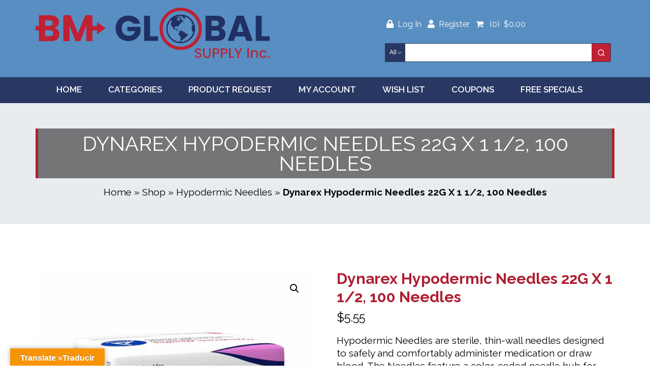

--- FILE ---
content_type: text/html; charset=UTF-8
request_url: https://bmglobalsupply.com/product/dynarex-hypodermic-needles-22g-x-1-12/
body_size: 167120
content:
<!DOCTYPE html>
<html lang="en-US">
<head>
<meta charset="UTF-8">
<meta name="viewport" content="width=device-width, initial-scale=1">
<title>Dynarex Hypodermic Needles 22G X 1 1/2</title>
<link rel="profile" href="https://gmpg.org/xfn/11">
<link rel="pingback" href="https://bmglobalsupply.com/xmlrpc.php">
<link rel="stylesheet" href="https://use.fontawesome.com/releases/v5.6.1/css/all.css" integrity="sha384-gfdkjb5BdAXd+lj+gudLWI+BXq4IuLW5IT+brZEZsLFm++aCMlF1V92rMkPaX4PP" crossorigin="anonymous">
<link rel="preconnect" href="https://fonts.googleapis.com">
<link rel="preconnect" href="https://fonts.gstatic.com" crossorigin>
<link href="https://fonts.googleapis.com/css2?family=Raleway:ital,wght@0,100..900;1,100..900&display=swap" rel="stylesheet">
<script>document.documentElement.className = document.documentElement.className + ' yes-js js_active js'</script>
<script>
var blog2 = 'https://bmglobalsupply.com/wp-content/plugins/woocommerce-quick-view-pro/';
</script>
<div class="wp-success-popup" style="display:none;">
<div class="wp-success-overlay"></div>
<div class="success-popup">
<div class="inner-success-popup">
<p>Product was successfully added to your cart.</p>
<div class="cart-shopping-btns">
<a class="cart" href="https://bmglobalsupply.com/cart/">View Cart</a><a class="shopping cross-hide" href="#">Continue Shopping</a>
</div>
<a class="cross-success" href="javascript:void(0);"></a>
</div>
</div>
</div>
<div id="wc-quick-view-popup" style="display:none;">
<div class="wc-quick-view-overlay">				
</div>
<div class="quick-wcqv-wrapper">
<div class="quick-wcqv-main">
<div class="quick-wcqv-head" style="display:none">
<a href="javascript:void(0);" id="wc-quick-view-close" class="quick-wcqv-close">X</a>
</div>
<div id="wc-quick-view-content" class="woocommerce single-product">
<img id="img-loader" src="https://bmglobalsupply.com/wp-content/plugins/woocommerce-quick-view-pro/images/loading.gif"/>
</div>
</div>
</div>
<div class="quick-wcqv-wrapper-nev"> </div>					
</div>
<!-- Predictive Search Widget Template Registered -->
<script type="text/template" id="wc_psearch_tempTpl">
This\'s temp Template from Predictive Search    	</script>
<script type="text/template" id="wc_psearch_itemTpl"><div class="ajax_search_content">
<div class="result_row">
{{ if ( image_url != null && image_url != '' ) { }}<span class="rs_avatar"><a href="{{= url }}" aria-label="{{= title }}"><img src="{{= image_url }}" /></a></span>{{ } }}
<div class="rs_content_popup {{ if ( image_url == null || image_url == '' ) { }}no_image{{ } }}">
<a href="{{= url }}" aria-label="{{= title }}">
<span class="rs_name">{{= title }}</span>
{{ if ( type == 'p_sku' && sku != null && sku != '' ) { }}<span class="rs_sku">SKU: <strong>{{= sku }}</strong></span>{{ } }}
{{ if ( price != null && price != '' ) { }}<span class="rs_price">Price: {{= price }}</span>{{ } }}
{{ if ( stock != null && stock != '' ) { }}<span class="rs_stock">{{= stock }}</span>{{ } }}
{{ if ( description != null && description != '' ) { }}<span class="rs_description">{{= description }}</span>{{ } }}
</a>
{{ if ( categories.length > 0 ) { }}
<span class="rs_cat posted_in">
Category:
{{ var number_cat = 0; }}
{{ _.each( categories, function( cat_data ) { number_cat++; }}
{{ if ( number_cat > 1 ) { }}, {{ } }}<a class="rs_cat_link" href="{{= cat_data.url }}">{{= cat_data.name }}</a>
{{ }); }}
</span>
{{ } }}
</div>
</div>
</div></script>
<script type="text/template" id="wc_psearch_footerSidebarTpl"><div rel="more_result" class="more_result">
<span>See more search results for &#039;{{= title }}&#039; in:</span>
{{ if ( description != null && description != '' ) { }}{{= description }}{{ } }}
</div></script><script type="text/template" id="wc_psearch_footerHeaderTpl"><div rel="more_result" class="more_result">
<span>See more search results for &#039;{{= title }}&#039; in:</span>
{{ if ( description != null && description != '' ) { }}{{= description }}{{ } }}
</div></script>
<meta name='robots' content='index, follow, max-image-preview:large, max-snippet:-1, max-video-preview:-1' />
<!-- This site is optimized with the Yoast SEO plugin v26.8 - https://yoast.com/product/yoast-seo-wordpress/ -->
<meta name="description" content="Dynarex Hypodermic Needles 22G X 1 1/2, Compatible with both luer slip and luer lock syringes, Individual pouches, Non Toxic, Pyrogen free." />
<link rel="canonical" href="https://bmglobalsupply.com/product/dynarex-hypodermic-needles-22g-x-1-12/" />
<meta property="og:locale" content="en_US" />
<meta property="og:type" content="article" />
<meta property="og:title" content="Dynarex Hypodermic Needles 22G X 1 1/2" />
<meta property="og:description" content="Dynarex Hypodermic Needles 22G X 1 1/2, Compatible with both luer slip and luer lock syringes, Individual pouches, Non Toxic, Pyrogen free." />
<meta property="og:url" content="https://bmglobalsupply.com/product/dynarex-hypodermic-needles-22g-x-1-12/" />
<meta property="og:site_name" content="BM Global Supply Corporation" />
<meta property="article:publisher" content="https://www.facebook.com/bmglobalsupply" />
<meta property="article:modified_time" content="2024-01-05T16:33:11+00:00" />
<meta property="og:image" content="https://bmglobalsupply.com/dev/wp-content/uploads/2017/03/6960-1.jpg" />
<meta property="og:image:width" content="1500" />
<meta property="og:image:height" content="1500" />
<meta property="og:image:type" content="image/jpeg" />
<meta name="twitter:card" content="summary_large_image" />
<meta name="twitter:site" content="@BMGlobalSupply" />
<meta name="twitter:label1" content="Est. reading time" />
<meta name="twitter:data1" content="1 minute" />
<script type="application/ld+json" class="yoast-schema-graph">{"@context":"https://schema.org","@graph":[{"@type":"WebPage","@id":"https://bmglobalsupply.com/product/dynarex-hypodermic-needles-22g-x-1-12/","url":"https://bmglobalsupply.com/product/dynarex-hypodermic-needles-22g-x-1-12/","name":"Dynarex Hypodermic Needles 22G X 1 1/2","isPartOf":{"@id":"https://bmglobalsupply.com/#website"},"primaryImageOfPage":{"@id":"https://bmglobalsupply.com/product/dynarex-hypodermic-needles-22g-x-1-12/#primaryimage"},"image":{"@id":"https://bmglobalsupply.com/product/dynarex-hypodermic-needles-22g-x-1-12/#primaryimage"},"thumbnailUrl":"https://bmglobalsupply.com/wp-content/uploads/2017/03/6960-1.jpg","datePublished":"2017-03-02T04:32:55+00:00","dateModified":"2024-01-05T16:33:11+00:00","description":"Dynarex Hypodermic Needles 22G X 1 1/2, Compatible with both luer slip and luer lock syringes, Individual pouches, Non Toxic, Pyrogen free.","breadcrumb":{"@id":"https://bmglobalsupply.com/product/dynarex-hypodermic-needles-22g-x-1-12/#breadcrumb"},"inLanguage":"en-US","potentialAction":[{"@type":"ReadAction","target":["https://bmglobalsupply.com/product/dynarex-hypodermic-needles-22g-x-1-12/"]}]},{"@type":"ImageObject","inLanguage":"en-US","@id":"https://bmglobalsupply.com/product/dynarex-hypodermic-needles-22g-x-1-12/#primaryimage","url":"https://bmglobalsupply.com/wp-content/uploads/2017/03/6960-1.jpg","contentUrl":"https://bmglobalsupply.com/wp-content/uploads/2017/03/6960-1.jpg","width":1500,"height":1500},{"@type":"BreadcrumbList","@id":"https://bmglobalsupply.com/product/dynarex-hypodermic-needles-22g-x-1-12/#breadcrumb","itemListElement":[{"@type":"ListItem","position":1,"name":"Home","item":"https://bmglobalsupply.com/"},{"@type":"ListItem","position":2,"name":"Shop","item":"https://bmglobalsupply.com/shop/"},{"@type":"ListItem","position":3,"name":"Hypodermic Needles","item":"https://bmglobalsupply.com/product-category/needles/"},{"@type":"ListItem","position":4,"name":"Dynarex Hypodermic Needles 22G X 1 1/2, 100 Needles"}]},{"@type":"WebSite","@id":"https://bmglobalsupply.com/#website","url":"https://bmglobalsupply.com/","name":"BM Global Supply Corporation","description":"","publisher":{"@id":"https://bmglobalsupply.com/#organization"},"potentialAction":[{"@type":"SearchAction","target":{"@type":"EntryPoint","urlTemplate":"https://bmglobalsupply.com/?s={search_term_string}"},"query-input":{"@type":"PropertyValueSpecification","valueRequired":true,"valueName":"search_term_string"}}],"inLanguage":"en-US"},{"@type":"Organization","@id":"https://bmglobalsupply.com/#organization","name":"BM Global Supply Inc","url":"https://bmglobalsupply.com/","logo":{"@type":"ImageObject","inLanguage":"en-US","@id":"https://bmglobalsupply.com/#/schema/logo/image/","url":"https://bmglobalsupply.com/wp-content/uploads/2018/10/logo.png","contentUrl":"https://bmglobalsupply.com/wp-content/uploads/2018/10/logo.png","width":462,"height":100,"caption":"BM Global Supply Inc"},"image":{"@id":"https://bmglobalsupply.com/#/schema/logo/image/"},"sameAs":["https://www.facebook.com/bmglobalsupply","https://x.com/BMGlobalSupply"]}]}</script>
<!-- / Yoast SEO plugin. -->
<link rel='dns-prefetch' href='//translate.google.com' />
<link rel="alternate" type="application/rss+xml" title="BM Global Supply Corporation &raquo; Feed" href="https://bmglobalsupply.com/feed/" />
<link rel="alternate" type="application/rss+xml" title="BM Global Supply Corporation &raquo; Comments Feed" href="https://bmglobalsupply.com/comments/feed/" />
<link rel="alternate" type="application/rss+xml" title="BM Global Supply Corporation &raquo; Dynarex Hypodermic Needles 22G X 1 1/2, 100 Needles Comments Feed" href="https://bmglobalsupply.com/product/dynarex-hypodermic-needles-22g-x-1-12/feed/" />
<link rel="alternate" title="oEmbed (JSON)" type="application/json+oembed" href="https://bmglobalsupply.com/wp-json/oembed/1.0/embed?url=https%3A%2F%2Fbmglobalsupply.com%2Fproduct%2Fdynarex-hypodermic-needles-22g-x-1-12%2F" />
<link rel="alternate" title="oEmbed (XML)" type="text/xml+oembed" href="https://bmglobalsupply.com/wp-json/oembed/1.0/embed?url=https%3A%2F%2Fbmglobalsupply.com%2Fproduct%2Fdynarex-hypodermic-needles-22g-x-1-12%2F&#038;format=xml" />
<!-- This site uses the Google Analytics by MonsterInsights plugin v9.11.0 - Using Analytics tracking - https://www.monsterinsights.com/ -->
<script src="//www.googletagmanager.com/gtag/js?id=G-YBHQB4VKY2"  data-cfasync="false" data-wpfc-render="false" type="text/javascript" async></script>
<script data-cfasync="false" data-wpfc-render="false" type="text/javascript">
var mi_version = '9.11.0';
var mi_track_user = true;
var mi_no_track_reason = '';
var MonsterInsightsDefaultLocations = {"page_location":"https:\/\/bmglobalsupply.com\/product\/dynarex-hypodermic-needles-22g-x-1-12\/"};
if ( typeof MonsterInsightsPrivacyGuardFilter === 'function' ) {
var MonsterInsightsLocations = (typeof MonsterInsightsExcludeQuery === 'object') ? MonsterInsightsPrivacyGuardFilter( MonsterInsightsExcludeQuery ) : MonsterInsightsPrivacyGuardFilter( MonsterInsightsDefaultLocations );
} else {
var MonsterInsightsLocations = (typeof MonsterInsightsExcludeQuery === 'object') ? MonsterInsightsExcludeQuery : MonsterInsightsDefaultLocations;
}
var disableStrs = [
'ga-disable-G-YBHQB4VKY2',
];
/* Function to detect opted out users */
function __gtagTrackerIsOptedOut() {
for (var index = 0; index < disableStrs.length; index++) {
if (document.cookie.indexOf(disableStrs[index] + '=true') > -1) {
return true;
}
}
return false;
}
/* Disable tracking if the opt-out cookie exists. */
if (__gtagTrackerIsOptedOut()) {
for (var index = 0; index < disableStrs.length; index++) {
window[disableStrs[index]] = true;
}
}
/* Opt-out function */
function __gtagTrackerOptout() {
for (var index = 0; index < disableStrs.length; index++) {
document.cookie = disableStrs[index] + '=true; expires=Thu, 31 Dec 2099 23:59:59 UTC; path=/';
window[disableStrs[index]] = true;
}
}
if ('undefined' === typeof gaOptout) {
function gaOptout() {
__gtagTrackerOptout();
}
}
window.dataLayer = window.dataLayer || [];
window.MonsterInsightsDualTracker = {
helpers: {},
trackers: {},
};
if (mi_track_user) {
function __gtagDataLayer() {
dataLayer.push(arguments);
}
function __gtagTracker(type, name, parameters) {
if (!parameters) {
parameters = {};
}
if (parameters.send_to) {
__gtagDataLayer.apply(null, arguments);
return;
}
if (type === 'event') {
parameters.send_to = monsterinsights_frontend.v4_id;
var hookName = name;
if (typeof parameters['event_category'] !== 'undefined') {
hookName = parameters['event_category'] + ':' + name;
}
if (typeof MonsterInsightsDualTracker.trackers[hookName] !== 'undefined') {
MonsterInsightsDualTracker.trackers[hookName](parameters);
} else {
__gtagDataLayer('event', name, parameters);
}
} else {
__gtagDataLayer.apply(null, arguments);
}
}
__gtagTracker('js', new Date());
__gtagTracker('set', {
'developer_id.dZGIzZG': true,
});
if ( MonsterInsightsLocations.page_location ) {
__gtagTracker('set', MonsterInsightsLocations);
}
__gtagTracker('config', 'G-YBHQB4VKY2', {"forceSSL":"true","anonymize_ip":"true"} );
window.gtag = __gtagTracker;										(function () {
/* https://developers.google.com/analytics/devguides/collection/analyticsjs/ */
/* ga and __gaTracker compatibility shim. */
var noopfn = function () {
return null;
};
var newtracker = function () {
return new Tracker();
};
var Tracker = function () {
return null;
};
var p = Tracker.prototype;
p.get = noopfn;
p.set = noopfn;
p.send = function () {
var args = Array.prototype.slice.call(arguments);
args.unshift('send');
__gaTracker.apply(null, args);
};
var __gaTracker = function () {
var len = arguments.length;
if (len === 0) {
return;
}
var f = arguments[len - 1];
if (typeof f !== 'object' || f === null || typeof f.hitCallback !== 'function') {
if ('send' === arguments[0]) {
var hitConverted, hitObject = false, action;
if ('event' === arguments[1]) {
if ('undefined' !== typeof arguments[3]) {
hitObject = {
'eventAction': arguments[3],
'eventCategory': arguments[2],
'eventLabel': arguments[4],
'value': arguments[5] ? arguments[5] : 1,
}
}
}
if ('pageview' === arguments[1]) {
if ('undefined' !== typeof arguments[2]) {
hitObject = {
'eventAction': 'page_view',
'page_path': arguments[2],
}
}
}
if (typeof arguments[2] === 'object') {
hitObject = arguments[2];
}
if (typeof arguments[5] === 'object') {
Object.assign(hitObject, arguments[5]);
}
if ('undefined' !== typeof arguments[1].hitType) {
hitObject = arguments[1];
if ('pageview' === hitObject.hitType) {
hitObject.eventAction = 'page_view';
}
}
if (hitObject) {
action = 'timing' === arguments[1].hitType ? 'timing_complete' : hitObject.eventAction;
hitConverted = mapArgs(hitObject);
__gtagTracker('event', action, hitConverted);
}
}
return;
}
function mapArgs(args) {
var arg, hit = {};
var gaMap = {
'eventCategory': 'event_category',
'eventAction': 'event_action',
'eventLabel': 'event_label',
'eventValue': 'event_value',
'nonInteraction': 'non_interaction',
'timingCategory': 'event_category',
'timingVar': 'name',
'timingValue': 'value',
'timingLabel': 'event_label',
'page': 'page_path',
'location': 'page_location',
'title': 'page_title',
'referrer' : 'page_referrer',
};
for (arg in args) {
if (!(!args.hasOwnProperty(arg) || !gaMap.hasOwnProperty(arg))) {
hit[gaMap[arg]] = args[arg];
} else {
hit[arg] = args[arg];
}
}
return hit;
}
try {
f.hitCallback();
} catch (ex) {
}
};
__gaTracker.create = newtracker;
__gaTracker.getByName = newtracker;
__gaTracker.getAll = function () {
return [];
};
__gaTracker.remove = noopfn;
__gaTracker.loaded = true;
window['__gaTracker'] = __gaTracker;
})();
} else {
console.log("");
(function () {
function __gtagTracker() {
return null;
}
window['__gtagTracker'] = __gtagTracker;
window['gtag'] = __gtagTracker;
})();
}
</script>
<!-- / Google Analytics by MonsterInsights -->
<style id='wp-img-auto-sizes-contain-inline-css' type='text/css'>
img:is([sizes=auto i],[sizes^="auto," i]){contain-intrinsic-size:3000px 1500px}
/*# sourceURL=wp-img-auto-sizes-contain-inline-css */
</style>
<!-- <link rel='stylesheet' id='wp-block-library-css' href='https://bmglobalsupply.com/wp-includes/css/dist/block-library/style.min.css?ver=f50f2e53a0cb24382a9281cb5e8ceea1' type='text/css' media='all' /> -->
<link rel="stylesheet" type="text/css" href="//bmglobalsupply.com/wp-content/cache/wpfc-minified/9jiv3zj2/frdz5.css" media="all"/>
<style id='global-styles-inline-css' type='text/css'>
:root{--wp--preset--aspect-ratio--square: 1;--wp--preset--aspect-ratio--4-3: 4/3;--wp--preset--aspect-ratio--3-4: 3/4;--wp--preset--aspect-ratio--3-2: 3/2;--wp--preset--aspect-ratio--2-3: 2/3;--wp--preset--aspect-ratio--16-9: 16/9;--wp--preset--aspect-ratio--9-16: 9/16;--wp--preset--color--black: #000000;--wp--preset--color--cyan-bluish-gray: #abb8c3;--wp--preset--color--white: #ffffff;--wp--preset--color--pale-pink: #f78da7;--wp--preset--color--vivid-red: #cf2e2e;--wp--preset--color--luminous-vivid-orange: #ff6900;--wp--preset--color--luminous-vivid-amber: #fcb900;--wp--preset--color--light-green-cyan: #7bdcb5;--wp--preset--color--vivid-green-cyan: #00d084;--wp--preset--color--pale-cyan-blue: #8ed1fc;--wp--preset--color--vivid-cyan-blue: #0693e3;--wp--preset--color--vivid-purple: #9b51e0;--wp--preset--gradient--vivid-cyan-blue-to-vivid-purple: linear-gradient(135deg,rgb(6,147,227) 0%,rgb(155,81,224) 100%);--wp--preset--gradient--light-green-cyan-to-vivid-green-cyan: linear-gradient(135deg,rgb(122,220,180) 0%,rgb(0,208,130) 100%);--wp--preset--gradient--luminous-vivid-amber-to-luminous-vivid-orange: linear-gradient(135deg,rgb(252,185,0) 0%,rgb(255,105,0) 100%);--wp--preset--gradient--luminous-vivid-orange-to-vivid-red: linear-gradient(135deg,rgb(255,105,0) 0%,rgb(207,46,46) 100%);--wp--preset--gradient--very-light-gray-to-cyan-bluish-gray: linear-gradient(135deg,rgb(238,238,238) 0%,rgb(169,184,195) 100%);--wp--preset--gradient--cool-to-warm-spectrum: linear-gradient(135deg,rgb(74,234,220) 0%,rgb(151,120,209) 20%,rgb(207,42,186) 40%,rgb(238,44,130) 60%,rgb(251,105,98) 80%,rgb(254,248,76) 100%);--wp--preset--gradient--blush-light-purple: linear-gradient(135deg,rgb(255,206,236) 0%,rgb(152,150,240) 100%);--wp--preset--gradient--blush-bordeaux: linear-gradient(135deg,rgb(254,205,165) 0%,rgb(254,45,45) 50%,rgb(107,0,62) 100%);--wp--preset--gradient--luminous-dusk: linear-gradient(135deg,rgb(255,203,112) 0%,rgb(199,81,192) 50%,rgb(65,88,208) 100%);--wp--preset--gradient--pale-ocean: linear-gradient(135deg,rgb(255,245,203) 0%,rgb(182,227,212) 50%,rgb(51,167,181) 100%);--wp--preset--gradient--electric-grass: linear-gradient(135deg,rgb(202,248,128) 0%,rgb(113,206,126) 100%);--wp--preset--gradient--midnight: linear-gradient(135deg,rgb(2,3,129) 0%,rgb(40,116,252) 100%);--wp--preset--font-size--small: 13px;--wp--preset--font-size--medium: 20px;--wp--preset--font-size--large: 36px;--wp--preset--font-size--x-large: 42px;--wp--preset--spacing--20: 0.44rem;--wp--preset--spacing--30: 0.67rem;--wp--preset--spacing--40: 1rem;--wp--preset--spacing--50: 1.5rem;--wp--preset--spacing--60: 2.25rem;--wp--preset--spacing--70: 3.38rem;--wp--preset--spacing--80: 5.06rem;--wp--preset--shadow--natural: 6px 6px 9px rgba(0, 0, 0, 0.2);--wp--preset--shadow--deep: 12px 12px 50px rgba(0, 0, 0, 0.4);--wp--preset--shadow--sharp: 6px 6px 0px rgba(0, 0, 0, 0.2);--wp--preset--shadow--outlined: 6px 6px 0px -3px rgb(255, 255, 255), 6px 6px rgb(0, 0, 0);--wp--preset--shadow--crisp: 6px 6px 0px rgb(0, 0, 0);}:where(.is-layout-flex){gap: 0.5em;}:where(.is-layout-grid){gap: 0.5em;}body .is-layout-flex{display: flex;}.is-layout-flex{flex-wrap: wrap;align-items: center;}.is-layout-flex > :is(*, div){margin: 0;}body .is-layout-grid{display: grid;}.is-layout-grid > :is(*, div){margin: 0;}:where(.wp-block-columns.is-layout-flex){gap: 2em;}:where(.wp-block-columns.is-layout-grid){gap: 2em;}:where(.wp-block-post-template.is-layout-flex){gap: 1.25em;}:where(.wp-block-post-template.is-layout-grid){gap: 1.25em;}.has-black-color{color: var(--wp--preset--color--black) !important;}.has-cyan-bluish-gray-color{color: var(--wp--preset--color--cyan-bluish-gray) !important;}.has-white-color{color: var(--wp--preset--color--white) !important;}.has-pale-pink-color{color: var(--wp--preset--color--pale-pink) !important;}.has-vivid-red-color{color: var(--wp--preset--color--vivid-red) !important;}.has-luminous-vivid-orange-color{color: var(--wp--preset--color--luminous-vivid-orange) !important;}.has-luminous-vivid-amber-color{color: var(--wp--preset--color--luminous-vivid-amber) !important;}.has-light-green-cyan-color{color: var(--wp--preset--color--light-green-cyan) !important;}.has-vivid-green-cyan-color{color: var(--wp--preset--color--vivid-green-cyan) !important;}.has-pale-cyan-blue-color{color: var(--wp--preset--color--pale-cyan-blue) !important;}.has-vivid-cyan-blue-color{color: var(--wp--preset--color--vivid-cyan-blue) !important;}.has-vivid-purple-color{color: var(--wp--preset--color--vivid-purple) !important;}.has-black-background-color{background-color: var(--wp--preset--color--black) !important;}.has-cyan-bluish-gray-background-color{background-color: var(--wp--preset--color--cyan-bluish-gray) !important;}.has-white-background-color{background-color: var(--wp--preset--color--white) !important;}.has-pale-pink-background-color{background-color: var(--wp--preset--color--pale-pink) !important;}.has-vivid-red-background-color{background-color: var(--wp--preset--color--vivid-red) !important;}.has-luminous-vivid-orange-background-color{background-color: var(--wp--preset--color--luminous-vivid-orange) !important;}.has-luminous-vivid-amber-background-color{background-color: var(--wp--preset--color--luminous-vivid-amber) !important;}.has-light-green-cyan-background-color{background-color: var(--wp--preset--color--light-green-cyan) !important;}.has-vivid-green-cyan-background-color{background-color: var(--wp--preset--color--vivid-green-cyan) !important;}.has-pale-cyan-blue-background-color{background-color: var(--wp--preset--color--pale-cyan-blue) !important;}.has-vivid-cyan-blue-background-color{background-color: var(--wp--preset--color--vivid-cyan-blue) !important;}.has-vivid-purple-background-color{background-color: var(--wp--preset--color--vivid-purple) !important;}.has-black-border-color{border-color: var(--wp--preset--color--black) !important;}.has-cyan-bluish-gray-border-color{border-color: var(--wp--preset--color--cyan-bluish-gray) !important;}.has-white-border-color{border-color: var(--wp--preset--color--white) !important;}.has-pale-pink-border-color{border-color: var(--wp--preset--color--pale-pink) !important;}.has-vivid-red-border-color{border-color: var(--wp--preset--color--vivid-red) !important;}.has-luminous-vivid-orange-border-color{border-color: var(--wp--preset--color--luminous-vivid-orange) !important;}.has-luminous-vivid-amber-border-color{border-color: var(--wp--preset--color--luminous-vivid-amber) !important;}.has-light-green-cyan-border-color{border-color: var(--wp--preset--color--light-green-cyan) !important;}.has-vivid-green-cyan-border-color{border-color: var(--wp--preset--color--vivid-green-cyan) !important;}.has-pale-cyan-blue-border-color{border-color: var(--wp--preset--color--pale-cyan-blue) !important;}.has-vivid-cyan-blue-border-color{border-color: var(--wp--preset--color--vivid-cyan-blue) !important;}.has-vivid-purple-border-color{border-color: var(--wp--preset--color--vivid-purple) !important;}.has-vivid-cyan-blue-to-vivid-purple-gradient-background{background: var(--wp--preset--gradient--vivid-cyan-blue-to-vivid-purple) !important;}.has-light-green-cyan-to-vivid-green-cyan-gradient-background{background: var(--wp--preset--gradient--light-green-cyan-to-vivid-green-cyan) !important;}.has-luminous-vivid-amber-to-luminous-vivid-orange-gradient-background{background: var(--wp--preset--gradient--luminous-vivid-amber-to-luminous-vivid-orange) !important;}.has-luminous-vivid-orange-to-vivid-red-gradient-background{background: var(--wp--preset--gradient--luminous-vivid-orange-to-vivid-red) !important;}.has-very-light-gray-to-cyan-bluish-gray-gradient-background{background: var(--wp--preset--gradient--very-light-gray-to-cyan-bluish-gray) !important;}.has-cool-to-warm-spectrum-gradient-background{background: var(--wp--preset--gradient--cool-to-warm-spectrum) !important;}.has-blush-light-purple-gradient-background{background: var(--wp--preset--gradient--blush-light-purple) !important;}.has-blush-bordeaux-gradient-background{background: var(--wp--preset--gradient--blush-bordeaux) !important;}.has-luminous-dusk-gradient-background{background: var(--wp--preset--gradient--luminous-dusk) !important;}.has-pale-ocean-gradient-background{background: var(--wp--preset--gradient--pale-ocean) !important;}.has-electric-grass-gradient-background{background: var(--wp--preset--gradient--electric-grass) !important;}.has-midnight-gradient-background{background: var(--wp--preset--gradient--midnight) !important;}.has-small-font-size{font-size: var(--wp--preset--font-size--small) !important;}.has-medium-font-size{font-size: var(--wp--preset--font-size--medium) !important;}.has-large-font-size{font-size: var(--wp--preset--font-size--large) !important;}.has-x-large-font-size{font-size: var(--wp--preset--font-size--x-large) !important;}
/*# sourceURL=global-styles-inline-css */
</style>
<style id='classic-theme-styles-inline-css' type='text/css'>
/*! This file is auto-generated */
.wp-block-button__link{color:#fff;background-color:#32373c;border-radius:9999px;box-shadow:none;text-decoration:none;padding:calc(.667em + 2px) calc(1.333em + 2px);font-size:1.125em}.wp-block-file__button{background:#32373c;color:#fff;text-decoration:none}
/*# sourceURL=/wp-includes/css/classic-themes.min.css */
</style>
<!-- <link rel='stylesheet' id='google-language-translator-css' href='https://bmglobalsupply.com/wp-content/plugins/google-language-translator/css/style.css?ver=6.0.20' type='text/css' media='' /> -->
<!-- <link rel='stylesheet' id='glt-toolbar-styles-css' href='https://bmglobalsupply.com/wp-content/plugins/google-language-translator/css/toolbar.css?ver=6.0.20' type='text/css' media='' /> -->
<!-- <link rel='stylesheet' id='product_category_dropdowns-css' href='https://bmglobalsupply.com/wp-content/plugins/product-category-dropdowns/view/frontend/web/main.css?ver=f50f2e53a0cb24382a9281cb5e8ceea1' type='text/css' media='all' /> -->
<!-- <link rel='stylesheet' id='photoswipe-css' href='https://bmglobalsupply.com/wp-content/plugins/woocommerce/assets/css/photoswipe/photoswipe.min.css?ver=10.4.3' type='text/css' media='all' /> -->
<!-- <link rel='stylesheet' id='photoswipe-default-skin-css' href='https://bmglobalsupply.com/wp-content/plugins/woocommerce/assets/css/photoswipe/default-skin/default-skin.min.css?ver=10.4.3' type='text/css' media='all' /> -->
<!-- <link rel='stylesheet' id='woocommerce-layout-css' href='https://bmglobalsupply.com/wp-content/plugins/woocommerce/assets/css/woocommerce-layout.css?ver=10.4.3' type='text/css' media='all' /> -->
<link rel="stylesheet" type="text/css" href="//bmglobalsupply.com/wp-content/cache/wpfc-minified/mbigc29q/fre19.css" media="all"/>
<!-- <link rel='stylesheet' id='woocommerce-smallscreen-css' href='https://bmglobalsupply.com/wp-content/plugins/woocommerce/assets/css/woocommerce-smallscreen.css?ver=10.4.3' type='text/css' media='only screen and (max-width: 768px)' /> -->
<link rel="stylesheet" type="text/css" href="//bmglobalsupply.com/wp-content/cache/wpfc-minified/2cv5jgk7/frdz5.css" media="only screen and (max-width: 768px)"/>
<!-- <link rel='stylesheet' id='woocommerce-general-css' href='https://bmglobalsupply.com/wp-content/plugins/woocommerce/assets/css/woocommerce.css?ver=10.4.3' type='text/css' media='all' /> -->
<link rel="stylesheet" type="text/css" href="//bmglobalsupply.com/wp-content/cache/wpfc-minified/2ppnizc6/frdz5.css" media="all"/>
<style id='woocommerce-inline-inline-css' type='text/css'>
.woocommerce form .form-row .required { visibility: visible; }
/*# sourceURL=woocommerce-inline-inline-css */
</style>
<!-- <link rel='stylesheet' id='jquery-selectBox-css' href='https://bmglobalsupply.com/wp-content/plugins/yith-woocommerce-wishlist-premium/assets/css/jquery.selectBox.css?ver=1.2.0' type='text/css' media='all' /> -->
<!-- <link rel='stylesheet' id='yith-wcwl-font-awesome-css' href='https://bmglobalsupply.com/wp-content/plugins/yith-woocommerce-wishlist-premium/assets/css/font-awesome.css?ver=4.7.0' type='text/css' media='all' /> -->
<!-- <link rel='stylesheet' id='woocommerce_prettyPhoto_css-css' href='//bmglobalsupply.com/wp-content/plugins/woocommerce/assets/css/prettyPhoto.css?ver=3.1.6' type='text/css' media='all' /> -->
<!-- <link rel='stylesheet' id='yith-wcwl-main-css' href='https://bmglobalsupply.com/wp-content/plugins/yith-woocommerce-wishlist-premium/assets/css/style.css?ver=4.11.0' type='text/css' media='all' /> -->
<link rel="stylesheet" type="text/css" href="//bmglobalsupply.com/wp-content/cache/wpfc-minified/e47f4l3k/ksl3.css" media="all"/>
<style id='yith-wcwl-main-inline-css' type='text/css'>
:root { --color-add-to-wishlist-background: #333333; --color-add-to-wishlist-text: #FFFFFF; --color-add-to-wishlist-border: #333333; --color-add-to-wishlist-background-hover: #333333; --color-add-to-wishlist-text-hover: #FFFFFF; --color-add-to-wishlist-border-hover: #333333; --rounded-corners-radius: 16px; --color-add-to-cart-background: #333333; --color-add-to-cart-text: #FFFFFF; --color-add-to-cart-border: #333333; --color-add-to-cart-background-hover: #4F4F4F; --color-add-to-cart-text-hover: #FFFFFF; --color-add-to-cart-border-hover: #4F4F4F; --add-to-cart-rounded-corners-radius: 16px; --color-button-style-1-background: #333333; --color-button-style-1-text: #FFFFFF; --color-button-style-1-border: #333333; --color-button-style-1-background-hover: #4F4F4F; --color-button-style-1-text-hover: #FFFFFF; --color-button-style-1-border-hover: #4F4F4F; --color-button-style-2-background: #333333; --color-button-style-2-text: #FFFFFF; --color-button-style-2-border: #333333; --color-button-style-2-background-hover: #4F4F4F; --color-button-style-2-text-hover: #FFFFFF; --color-button-style-2-border-hover: #4F4F4F; --color-wishlist-table-background: #FFFFFF; --color-wishlist-table-text: #6d6c6c; --color-wishlist-table-border: #FFFFFF; --color-headers-background: #F4F4F4; --color-share-button-color: #FFFFFF; --color-share-button-color-hover: #FFFFFF; --color-fb-button-background: #39599E; --color-fb-button-background-hover: #595A5A; --color-tw-button-background: #45AFE2; --color-tw-button-background-hover: #595A5A; --color-pr-button-background: #AB2E31; --color-pr-button-background-hover: #595A5A; --color-em-button-background: #FBB102; --color-em-button-background-hover: #595A5A; --color-wa-button-background: #00A901; --color-wa-button-background-hover: #595A5A; --feedback-duration: 3s; --modal-colors-overlay: #0000004d; --modal-colors-icon: #007565; --modal-colors-primary-button: #007565; --modal-colors-primary-button-hover: #007565; --modal-colors-primary-button-text: #fff; --modal-colors-primary-button-text-hover: #fff; --modal-colors-secondary-button: #e8e8e8; --modal-colors-secondary-button-hover: #d8d8d8; --modal-colors-secondary-button-text: #777; --modal-colors-secondary-button-text-hover: #777; --color-ask-an-estimate-background: #333333; --color-ask-an-estimate-text: #FFFFFF; --color-ask-an-estimate-border: #333333; --color-ask-an-estimate-background-hover: #4F4F4F; --color-ask-an-estimate-text-hover: #FFFFFF; --color-ask-an-estimate-border-hover: #4F4F4F; --ask-an-estimate-rounded-corners-radius: 16px; --tooltip-color-background: #333; --tooltip-color-text: #fff } 
:root { --color-add-to-wishlist-background: #333333; --color-add-to-wishlist-text: #FFFFFF; --color-add-to-wishlist-border: #333333; --color-add-to-wishlist-background-hover: #333333; --color-add-to-wishlist-text-hover: #FFFFFF; --color-add-to-wishlist-border-hover: #333333; --rounded-corners-radius: 16px; --color-add-to-cart-background: #333333; --color-add-to-cart-text: #FFFFFF; --color-add-to-cart-border: #333333; --color-add-to-cart-background-hover: #4F4F4F; --color-add-to-cart-text-hover: #FFFFFF; --color-add-to-cart-border-hover: #4F4F4F; --add-to-cart-rounded-corners-radius: 16px; --color-button-style-1-background: #333333; --color-button-style-1-text: #FFFFFF; --color-button-style-1-border: #333333; --color-button-style-1-background-hover: #4F4F4F; --color-button-style-1-text-hover: #FFFFFF; --color-button-style-1-border-hover: #4F4F4F; --color-button-style-2-background: #333333; --color-button-style-2-text: #FFFFFF; --color-button-style-2-border: #333333; --color-button-style-2-background-hover: #4F4F4F; --color-button-style-2-text-hover: #FFFFFF; --color-button-style-2-border-hover: #4F4F4F; --color-wishlist-table-background: #FFFFFF; --color-wishlist-table-text: #6d6c6c; --color-wishlist-table-border: #FFFFFF; --color-headers-background: #F4F4F4; --color-share-button-color: #FFFFFF; --color-share-button-color-hover: #FFFFFF; --color-fb-button-background: #39599E; --color-fb-button-background-hover: #595A5A; --color-tw-button-background: #45AFE2; --color-tw-button-background-hover: #595A5A; --color-pr-button-background: #AB2E31; --color-pr-button-background-hover: #595A5A; --color-em-button-background: #FBB102; --color-em-button-background-hover: #595A5A; --color-wa-button-background: #00A901; --color-wa-button-background-hover: #595A5A; --feedback-duration: 3s; --modal-colors-overlay: #0000004d; --modal-colors-icon: #007565; --modal-colors-primary-button: #007565; --modal-colors-primary-button-hover: #007565; --modal-colors-primary-button-text: #fff; --modal-colors-primary-button-text-hover: #fff; --modal-colors-secondary-button: #e8e8e8; --modal-colors-secondary-button-hover: #d8d8d8; --modal-colors-secondary-button-text: #777; --modal-colors-secondary-button-text-hover: #777; --color-ask-an-estimate-background: #333333; --color-ask-an-estimate-text: #FFFFFF; --color-ask-an-estimate-border: #333333; --color-ask-an-estimate-background-hover: #4F4F4F; --color-ask-an-estimate-text-hover: #FFFFFF; --color-ask-an-estimate-border-hover: #4F4F4F; --ask-an-estimate-rounded-corners-radius: 16px; --tooltip-color-background: #333; --tooltip-color-text: #fff } 
/*# sourceURL=yith-wcwl-main-inline-css */
</style>
<!-- <link rel='stylesheet' id='brands-styles-css' href='https://bmglobalsupply.com/wp-content/plugins/woocommerce/assets/css/brands.css?ver=10.4.3' type='text/css' media='all' /> -->
<!-- <link rel='stylesheet' id='parent-style-css' href='https://bmglobalsupply.com/wp-content/themes/BMGlobalSupply/style.css?ver=f50f2e53a0cb24382a9281cb5e8ceea1' type='text/css' media='all' /> -->
<!-- <link rel='stylesheet' id='fontawesome-css' href='https://bmglobalsupply.com/wp-content/themes/BMGlobalSupply/css/all.css?ver=f50f2e53a0cb24382a9281cb5e8ceea1' type='text/css' media='all' /> -->
<!-- <link rel='stylesheet' id='animate-css' href='https://bmglobalsupply.com/wp-content/themes/BMGlobalSupply/css/animate.css?ver=f50f2e53a0cb24382a9281cb5e8ceea1' type='text/css' media='all' /> -->
<!-- <link rel='stylesheet' id='bootstrap-css' href='https://bmglobalsupply.com/wp-content/themes/BMGlobalSupply/css/bootstrap.css?ver=f50f2e53a0cb24382a9281cb5e8ceea1' type='text/css' media='all' /> -->
<!-- <link rel='stylesheet' id='hover-css' href='https://bmglobalsupply.com/wp-content/themes/BMGlobalSupply/css/hover.css?ver=f50f2e53a0cb24382a9281cb5e8ceea1' type='text/css' media='all' /> -->
<!-- <link rel='stylesheet' id='smartmenus-css-css' href='https://bmglobalsupply.com/wp-content/themes/BMGlobalSupply/css/jquery.smartmenus.bootstrap.css?ver=f50f2e53a0cb24382a9281cb5e8ceea1' type='text/css' media='all' /> -->
<!-- <link rel='stylesheet' id='BMGlobalSupply-style-css' href='https://bmglobalsupply.com/wp-content/themes/BMGlobalSupply-child/style.css?ver=f50f2e53a0cb24382a9281cb5e8ceea1' type='text/css' media='all' /> -->
<!-- <link rel='stylesheet' id='sv-wc-payment-gateway-payment-form-v5_10_4-css' href='https://bmglobalsupply.com/wp-content/plugins/woocommerce-gateway-bank-of-america/vendor/skyverge/wc-plugin-framework/woocommerce/payment-gateway/assets/css/frontend/sv-wc-payment-gateway-payment-form.min.css?ver=5.10.4' type='text/css' media='all' /> -->
<!-- <link rel='stylesheet' id='wc-cybersource-css' href='https://bmglobalsupply.com/wp-content/plugins/woocommerce-gateway-bank-of-america/vendor/skyverge/woocommerce-gateway-cybersource/assets/css/frontend/wc-cybersource.min.css?ver=2.5.1' type='text/css' media='all' /> -->
<!-- <link rel='stylesheet' id='wc-predictive-search-style-css' href='https://bmglobalsupply.com/wp-content/plugins/woocommerce-products-predictive-search-pro/assets/css/wc_predictive_search.css?ver=6.2.0' type='text/css' media='all' /> -->
<!-- <link rel='stylesheet' id='wc-predictive-search-dynamic-style-css' href='//bmglobalsupply.com/wp-content/uploads/sass/wc_predictive_search_pro.min.css?ver=1757060184' type='text/css' media='all' /> -->
<link rel="stylesheet" type="text/css" href="//bmglobalsupply.com/wp-content/cache/wpfc-minified/dijflfdn/3wn2n.css" media="all"/>
<!--n2css--><!--n2js--><script src='//bmglobalsupply.com/wp-content/cache/wpfc-minified/7m0p0gca/frdz5.js' type="text/javascript"></script>
<!-- <script type="text/javascript" src="https://bmglobalsupply.com/wp-content/plugins/google-analytics-for-wordpress/assets/js/frontend-gtag.min.js?ver=9.11.0" id="monsterinsights-frontend-script-js" async="async" data-wp-strategy="async"></script> -->
<script data-cfasync="false" data-wpfc-render="false" type="text/javascript" id='monsterinsights-frontend-script-js-extra'>/* <![CDATA[ */
var monsterinsights_frontend = {"js_events_tracking":"true","download_extensions":"doc,pdf,ppt,zip,xls,docx,pptx,xlsx","inbound_paths":"[]","home_url":"https:\/\/bmglobalsupply.com","hash_tracking":"false","v4_id":"G-YBHQB4VKY2"};/* ]]> */
</script>
<script src='//bmglobalsupply.com/wp-content/cache/wpfc-minified/jn0hnihs/frdz5.js' type="text/javascript"></script>
<!-- <script type="text/javascript" src="https://bmglobalsupply.com/wp-includes/js/jquery/jquery.min.js?ver=3.7.1" id="jquery-core-js"></script> -->
<!-- <script type="text/javascript" src="https://bmglobalsupply.com/wp-includes/js/jquery/jquery-migrate.min.js?ver=3.4.1" id="jquery-migrate-js"></script> -->
<!-- <script type="text/javascript" src="https://bmglobalsupply.com/wp-includes/js/jquery/ui/core.min.js?ver=1.13.3" id="jquery-ui-core-js"></script> -->
<!-- <script type="text/javascript" src="https://bmglobalsupply.com/wp-content/plugins/product-category-dropdowns/view/frontend/web/main.js?ver=f50f2e53a0cb24382a9281cb5e8ceea1" id="product_category_dropdowns-js"></script> -->
<!-- <script type="text/javascript" src="https://bmglobalsupply.com/wp-content/plugins/woocommerce/assets/js/jquery-blockui/jquery.blockUI.min.js?ver=2.7.0-wc.10.4.3" id="wc-jquery-blockui-js" defer="defer" data-wp-strategy="defer"></script> -->
<script type="text/javascript" id="wc-add-to-cart-js-extra">
/* <![CDATA[ */
var wc_add_to_cart_params = {"ajax_url":"/wp-admin/admin-ajax.php","wc_ajax_url":"/?wc-ajax=%%endpoint%%","i18n_view_cart":"View cart","cart_url":"https://bmglobalsupply.com/cart/","is_cart":"","cart_redirect_after_add":"no"};
//# sourceURL=wc-add-to-cart-js-extra
/* ]]> */
</script>
<script src='//bmglobalsupply.com/wp-content/cache/wpfc-minified/7y1lc1mc/fre19.js' type="text/javascript"></script>
<!-- <script type="text/javascript" src="https://bmglobalsupply.com/wp-content/plugins/woocommerce/assets/js/frontend/add-to-cart.min.js?ver=10.4.3" id="wc-add-to-cart-js" defer="defer" data-wp-strategy="defer"></script> -->
<!-- <script type="text/javascript" src="https://bmglobalsupply.com/wp-content/plugins/woocommerce/assets/js/zoom/jquery.zoom.min.js?ver=1.7.21-wc.10.4.3" id="wc-zoom-js" defer="defer" data-wp-strategy="defer"></script> -->
<!-- <script type="text/javascript" src="https://bmglobalsupply.com/wp-content/plugins/woocommerce/assets/js/flexslider/jquery.flexslider.min.js?ver=2.7.2-wc.10.4.3" id="wc-flexslider-js" defer="defer" data-wp-strategy="defer"></script> -->
<!-- <script type="text/javascript" src="https://bmglobalsupply.com/wp-content/plugins/woocommerce/assets/js/photoswipe/photoswipe.min.js?ver=4.1.1-wc.10.4.3" id="wc-photoswipe-js" defer="defer" data-wp-strategy="defer"></script> -->
<!-- <script type="text/javascript" src="https://bmglobalsupply.com/wp-content/plugins/woocommerce/assets/js/photoswipe/photoswipe-ui-default.min.js?ver=4.1.1-wc.10.4.3" id="wc-photoswipe-ui-default-js" defer="defer" data-wp-strategy="defer"></script> -->
<script type="text/javascript" id="wc-single-product-js-extra">
/* <![CDATA[ */
var wc_single_product_params = {"i18n_required_rating_text":"Please select a rating","i18n_rating_options":["1 of 5 stars","2 of 5 stars","3 of 5 stars","4 of 5 stars","5 of 5 stars"],"i18n_product_gallery_trigger_text":"View full-screen image gallery","review_rating_required":"yes","flexslider":{"rtl":false,"animation":"slide","smoothHeight":true,"directionNav":false,"controlNav":"thumbnails","slideshow":false,"animationSpeed":500,"animationLoop":false,"allowOneSlide":false},"zoom_enabled":"1","zoom_options":[],"photoswipe_enabled":"1","photoswipe_options":{"shareEl":false,"closeOnScroll":false,"history":false,"hideAnimationDuration":0,"showAnimationDuration":0},"flexslider_enabled":"1"};
//# sourceURL=wc-single-product-js-extra
/* ]]> */
</script>
<script src='//bmglobalsupply.com/wp-content/cache/wpfc-minified/6nldhszi/fre19.js' type="text/javascript"></script>
<!-- <script type="text/javascript" src="https://bmglobalsupply.com/wp-content/plugins/woocommerce/assets/js/frontend/single-product.min.js?ver=10.4.3" id="wc-single-product-js" defer="defer" data-wp-strategy="defer"></script> -->
<!-- <script type="text/javascript" src="https://bmglobalsupply.com/wp-content/plugins/woocommerce/assets/js/js-cookie/js.cookie.min.js?ver=2.1.4-wc.10.4.3" id="wc-js-cookie-js" defer="defer" data-wp-strategy="defer"></script> -->
<script type="text/javascript" id="woocommerce-js-extra">
/* <![CDATA[ */
var woocommerce_params = {"ajax_url":"/wp-admin/admin-ajax.php","wc_ajax_url":"/?wc-ajax=%%endpoint%%","i18n_password_show":"Show password","i18n_password_hide":"Hide password"};
//# sourceURL=woocommerce-js-extra
/* ]]> */
</script>
<script src='//bmglobalsupply.com/wp-content/cache/wpfc-minified/6vqxvper/frdz5.js' type="text/javascript"></script>
<!-- <script type="text/javascript" src="https://bmglobalsupply.com/wp-content/plugins/woocommerce/assets/js/frontend/woocommerce.min.js?ver=10.4.3" id="woocommerce-js" defer="defer" data-wp-strategy="defer"></script> -->
<!-- <script type="text/javascript" src="https://bmglobalsupply.com/wp-content/themes/BMGlobalSupply/js/jquery.smartmenus.js?ver=f50f2e53a0cb24382a9281cb5e8ceea1" id="smartmenus-javascript-js"></script> -->
<!-- <script type="text/javascript" src="https://bmglobalsupply.com/wp-content/themes/BMGlobalSupply/js/jquery.smartmenus.bootstrap.js?ver=f50f2e53a0cb24382a9281cb5e8ceea1" id="smartmenus-bootstrap-javascript-js"></script> -->
<!-- <script type="text/javascript" src="https://bmglobalsupply.com/wp-content/themes/BMGlobalSupply/js/viewportchecker.js?ver=f50f2e53a0cb24382a9281cb5e8ceea1" id="viewportchecker-js"></script> -->
<!-- <script type="text/javascript" src="https://bmglobalsupply.com/wp-content/themes/BMGlobalSupply/js/bootstrap.js?ver=f50f2e53a0cb24382a9281cb5e8ceea1" id="bootstrap-javascript-js"></script> -->
<link rel="https://api.w.org/" href="https://bmglobalsupply.com/wp-json/" /><link rel="alternate" title="JSON" type="application/json" href="https://bmglobalsupply.com/wp-json/wp/v2/product/5855" /><link rel="EditURI" type="application/rsd+xml" title="RSD" href="https://bmglobalsupply.com/xmlrpc.php?rsd" />
<style>p.hello{font-size:12px;color:darkgray;}#google_language_translator,#flags{text-align:left;}#google_language_translator{clear:both;}#flags{width:165px;}#flags a{display:inline-block;margin-right:2px;}#google_language_translator{width:auto!important;}div.skiptranslate.goog-te-gadget{display:inline!important;}.goog-tooltip{display: none!important;}.goog-tooltip:hover{display: none!important;}.goog-text-highlight{background-color:transparent!important;border:none!important;box-shadow:none!important;}#google_language_translator select.goog-te-combo{color:#32373c;}#google_language_translator{color:transparent;}body{top:0px!important;}#goog-gt-{display:none!important;}font font{background-color:transparent!important;box-shadow:none!important;position:initial!important;}#glt-translate-trigger{left:20px;right:auto;}#glt-translate-trigger > span{color:#ffffff;}#glt-translate-trigger{background:#f89406;}.goog-te-gadget .goog-te-combo{width:100%;}</style><script>  var el_i13_login_captcha=null; var el_i13_register_captcha=null; </script>		<script>
var no_of_slides = 4;
var pqv_slider_option = 'horizontal';
</script>
<style>
.woocommerce ul.products li.product .phoen_quick_view img {
display: inline-block;
height: auto;
margin: 0;
vertical-align: middle;
width: 40px;
}
.quick-wcqv-main .woocommerce-product-gallery{
opacity:1!important;
}
</style>
<style>
#wc-quick-view-popup .quick-wcqv-main{ background:#ffffff; }
.ajax.button.quick-butn{ background:#dd3333 !important;  }
.ajax.button.quick-butn:hover{ background:; color:; }
.ajax.button.quick-btn{ color:#ffffff !important; }
<!-- Star Rating color setting--->
.quick-wcqv-wrapper .woocommerce-product-rating .star-rating span{ color: !important }
.quick-wcqv-wrapper .woocommerce-product-rating.star-rating ::before, .woocommerce-product-rating.star-rating::before{color: !important}
.quick-wcqv-wrapper .woocommerce-product-rating.star-rating span ::before, .woocommerce-product-rating.star-rating span::before{color:! important}
.quick-wcqv-wrapper .comment-text .star-rating span{color:}
.quick-wcqv-wrapper .comment-text.star-rating ::before, .woocommerce-product-rating.star-rating::before{color:! important }
.quick-wcqv-wrapper .comment-text.star-rating span ::before, .woocommerce-product-rating.star-rating span::before{color:! important }
<!--star rating color end-->
<!-- Add to cart button-->
<!--Add To Cart Button end-->
<!--View Details button-->
.view_details{background-color:blue;}
.view_details{background-color:!important;}
.view_details:hover{background-color:!important;}
.view_details a{color:!important;}
.view_details a{ color:!important }
.view_details:hover a {color:!important;}
<!--View Details button end-->
.close_popup_btn_color{ color:#000;}
#wc-quick-view-close { color:#000 }
#wc-quick-view-close:hover { color:#ccc; }
.quick-wcqv-wrapper-nev .slide-prev a.ajax, .quick-wcqv-wrapper-nev .slide-next a.ajax {background:!important; color:!important;}
.hover_image_pre, .hover_image_nex {background:!important; color:!important;}
<!--product large image size--> 
.attachment-shop_single.wp-post-image{height:px !important; width:px !important;}
.wp-success-popup{bottom: 0;left: 0;opacity:1;position: fixed;right: 0;text-align: center;top: 0;transition: all 0.3s ease 0s;visibility:visible;z-index: 10000;}
.wp-success-popup{bottom: 0;left: 0;opacity:1;position: fixed;right: 0;text-align: center;top: 0;transition: all 0.3s ease 0s;visibility:visible;z-index: 10000;}
.wp-success-overlay{background: rgba(0, 0, 0, 0.8) none repeat scroll 0 0;bottom: 0;left: 0; position: absolute; right: 0;top: 0;}
.inner-success-popup{position:relative;width:auto;height:auto;}
.success-popup{min-width:401px;min-height:140px;background:#fff;padding:25px 30px;position:fixed;top:50%;left:50%;margin-top:-70px;margin-left:-200px;clear:both;z-index:1;}
.cross-success{background:url("images/success-cross.png") 0px 0px no-repeat;position:absolute;top:-15px;right:-20px;content:"";height:16px;width:16px;cursor:pointer;}
.success-popup p{font-family: 'Roboto', sans-serif;font-size:14px;color:#636363; background:url("images/check-img.png") 10px 0px no-repeat; padding: 0 0 5px 20px;margin:0px;}
.success-popup .cart-shopping-btns{display:inline-block;margin-top:18px;padding:0 20px;}	
.success-popup .cart-shopping-btns .cart{outline: none; background:#fff; border:1px solid #7c993c;text-align:center;font-family: 'Roboto', sans-serif;font-size:14px;color:#636363;padding:12px 25px;float:left;margin-right:25px;cursor:pointer;text-decoration:none;}
.success-popup .cart-shopping-btns .shopping{outline: none; background:#fff; border:1px solid #7c993c;text-align:center;font-family: 'Roboto', sans-serif;font-size:14px;color:#636363;padding:12px 25px;float:left;cursor:pointer;text-decoration:none;}
.quick-wcqv-main button[class="single_add_to_cart_button button alt"] {display: none !important;}
</style>	<noscript><style>.woocommerce-product-gallery{ opacity: 1 !important; }</style></noscript>
<link rel="icon" href="https://bmglobalsupply.com/wp-content/uploads/2018/03/cropped-pulse-1-32x32.jpg" sizes="32x32" />
<link rel="icon" href="https://bmglobalsupply.com/wp-content/uploads/2018/03/cropped-pulse-1-192x192.jpg" sizes="192x192" />
<link rel="apple-touch-icon" href="https://bmglobalsupply.com/wp-content/uploads/2018/03/cropped-pulse-1-180x180.jpg" />
<meta name="msapplication-TileImage" content="https://bmglobalsupply.com/wp-content/uploads/2018/03/cropped-pulse-1-270x270.jpg" />
<!-- <link rel='stylesheet' id='style-name-font-awesome-css' href='https://bmglobalsupply.com/wp-content/plugins/woocommerce-quick-view-pro/css/font-awesome.min.css?ver=f50f2e53a0cb24382a9281cb5e8ceea1' type='text/css' media='all' /> -->
<!-- <link rel='stylesheet' id='style-bxslider-css-css' href='https://bmglobalsupply.com/wp-content/plugins/woocommerce-quick-view-pro/css/jquery.bxslider.css?ver=f50f2e53a0cb24382a9281cb5e8ceea1' type='text/css' media='all' /> -->
<!-- <link rel='stylesheet' id='style-quickview-request-css' href='https://bmglobalsupply.com/wp-content/plugins/woocommerce-quick-view-pro/css/quick-view.css?ver=f50f2e53a0cb24382a9281cb5e8ceea1' type='text/css' media='all' /> -->
<!-- <link rel='stylesheet' id='style-name-css' href='https://bmglobalsupply.com/wp-content/plugins/woocommerce/assets/css/prettyPhoto.css?ver=f50f2e53a0cb24382a9281cb5e8ceea1' type='text/css' media='all' /> -->
<!-- <link rel='stylesheet' id='style-namee-css' href='https://bmglobalsupply.com/wp-content/plugins/woocommerce-quick-view-pro//css/style.css?ver=f50f2e53a0cb24382a9281cb5e8ceea1' type='text/css' media='all' /> -->
<!-- <link rel='stylesheet' id='style-nameee-css' href='https://bmglobalsupply.com/wp-content/plugins/woocommerce-quick-view-pro/css/slide.css?ver=f50f2e53a0cb24382a9281cb5e8ceea1' type='text/css' media='all' /> -->
<!-- <link rel='stylesheet' id='style-name-2-css' href='https://bmglobalsupply.com/wp-content/plugins/woocommerce-quick-view-pro/css/photo-gallery.css?ver=f50f2e53a0cb24382a9281cb5e8ceea1' type='text/css' media='all' /> -->
<!-- <link rel='stylesheet' id='style-name-4-css' href='https://bmglobalsupply.com/wp-content/plugins/woocommerce-quick-view-pro/css/jquery.mCustomScrollbar.css?ver=f50f2e53a0cb24382a9281cb5e8ceea1' type='text/css' media='all' /> -->
<!-- <link rel='stylesheet' id='wc-blocks-style-css' href='https://bmglobalsupply.com/wp-content/plugins/woocommerce/assets/client/blocks/wc-blocks.css?ver=wc-10.4.3' type='text/css' media='all' /> -->
<link rel="stylesheet" type="text/css" href="//bmglobalsupply.com/wp-content/cache/wpfc-minified/7ai0gsms/frdz4.css" media="all"/>
</head>
<body data-rsssl=1 class="wp-singular product-template-default single single-product postid-5855 wp-theme-BMGlobalSupply wp-child-theme-BMGlobalSupply-child theme-BMGlobalSupply woocommerce woocommerce-page woocommerce-no-js">
<div id="page" class="hfeed site">
<a class="skip-link screen-reader-text" href="#content">Skip to content</a>
<header id="masthead" class="site-header">
<div class="container">
<div class="row">
<div class="col-sm-12 col-md-7">
<div id="logo" class="animated zoomIn-logo">
<a href="https://bmglobalsupply.com/" rel="home">
<aside id="black-studio-tinymce-2" class="widget widget_black_studio_tinymce"><div class="textwidget"><img class="alignnone wp-image-60103 size-full" src="https://bmglobalsupply.com/wp-content/uploads/2025/08/logo.png" alt="BM Global Supply Logo" width="462" height="100" /></div></aside>						</a>
</div><!-- #logo -->
</div><!-- .col -->
<div class="col-sm-6 col-md-5">
<div class="cart-contents header-cart">
<p>
<a href="https://bmglobalsupply.com/my-account/" title="Log In"><i class="fas fa-lock"></i>Log In						</a>
<a href="https://bmglobalsupply.com/my-account/" title="Register"><i class="fas fa-user"></i>Register</a>
<a href="https://bmglobalsupply.com/cart/" title="View your shopping cart"> <i class="fa fa-shopping-cart"></i><span class="header-cart-count">
(0)&nbsp
</span>
<span class="header-cart-total">
<span class="woocommerce-Price-amount amount"><bdi><span class="woocommerce-Price-currencySymbol">&#36;</span>0.00</bdi></span>							</span></a>
</p>
</div>
<div class="wc_ps_bar wc_ps_bar-8918 "
data-ps-id="8918"
data-ps-row="15"
data-ps-search_in="product"
data-ps-search_other="product,p_sku,p_cat"
data-ps-popup_search_in="{&quot;product&quot;:&quot;5&quot;,&quot;p_sku&quot;:&quot;5&quot;,&quot;p_cat&quot;:&quot;2&quot;}"
data-ps-widget_template="header"
>
<div class="wc_ps_mobile_icon header_temp" aria-label="Open Search">
<div style="display: inline-flex; justify-content: center; align-items: center;">
<svg viewBox="0 0 24 24" height="25" width="25" fill="none" stroke="currentColor" xmlns="http://www.w3.org/2000/svg" stroke-width="2" stroke-linecap="round" stroke-linejoin="round" style="display: inline-block; vertical-align: middle;"><circle cx="11" cy="11" r="8"></circle><line x1="21" y1="21" x2="16.65" y2="16.65"></line></svg>
</div>
</div>
<div style="clear:both;"></div>
<div class="wc_ps_container wc_ps_container-8918 wc_ps_header_container " id="wc_ps_container-8918">
<form
class="wc_ps_form"
autocomplete="off"
action="//bmglobalsupply.com/woocommerce-search/"
method="get"
>
<div class="wc_ps_nav_left">
<div class="wc_ps_nav_scope">
<div class="wc_ps_nav_facade">
<div class="wc_ps_nav_down_icon">
<svg viewBox="0 0 24 24" height="12" width="12" fill="none" stroke="currentColor" xmlns="http://www.w3.org/2000/svg" stroke-width="2" stroke-linecap="round" stroke-linejoin="round" style="display: inline-block; vertical-align: middle;"><polyline points="6 9 12 15 18 9"></polyline></svg>
</div>
<span class="wc_ps_nav_facade_label">All</span>
</div>
<select aria-label="Select Category" class="wc_ps_category_selector" name="cat_in" data-ps-cat_max_wide="30">
<option value="" selected="selected">All</option>
<option  data-href="https://bmglobalsupply.com/product-category/uncategorized/" value="uncategorized">Uncategorized</option>
<option  data-href="https://bmglobalsupply.com/product-category/advanced-wound-care/" value="advanced-wound-care">Advanced Wound Care</option>
<option  data-href="https://bmglobalsupply.com/product-category/airway/" value="airway">Airway</option>
<option  data-href="https://bmglobalsupply.com/product-category/anesthesia/" value="anesthesia">Anesthesia</option>
<option  data-href="https://bmglobalsupply.com/product-category/anesthetics/" value="anesthetics">Anesthetics</option>
<option  data-href="https://bmglobalsupply.com/product-category/antifungal/" value="antifungal">Antifungal</option>
<option  data-href="https://bmglobalsupply.com/product-category/antiseptics-wipes/" value="antiseptics-wipes">Antiseptics/Wipes</option>
<option  data-href="https://bmglobalsupply.com/product-category/aprons-bibs-scrubs/" value="aprons-bibs-scrubs">Aprons-Bibs-Scrubs</option>
<option  data-href="https://bmglobalsupply.com/product-category/supports/" value="supports">Athletic Supports</option>
<option  data-href="https://bmglobalsupply.com/product-category/bariatric/" value="bariatric">Bariatric</option>
<option  data-href="https://bmglobalsupply.com/product-category/beauty/" value="beauty">Beauty</option>
<option  data-href="https://bmglobalsupply.com/product-category/beds/" value="beds">Beds</option>
<option  data-href="https://bmglobalsupply.com/product-category/bleeding/" value="bleeding">Bleeding Control</option>
<option  data-href="https://bmglobalsupply.com/product-category/blister-care/" value="blister-care">Blister Care</option>
<option  data-href="https://bmglobalsupply.com/product-category/blood-collection/" value="blood-collection">Blood Collection</option>
<option  data-href="https://bmglobalsupply.com/product-category/blood-pressure/" value="blood-pressure">Blood Pressure</option>
<option  data-href="https://bmglobalsupply.com/product-category/burn/" value="burn">Burn Care</option>
<option  data-href="https://bmglobalsupply.com/product-category/camp-essentials/" value="camp-essentials">Camp Essentials</option>
<option  data-href="https://bmglobalsupply.com/product-category/cancer-screening/" value="cancer-screening">Cancer Screening</option>
<option  data-href="https://bmglobalsupply.com/product-category/catheters/" value="catheters">Catheters</option>
<option  data-href="https://bmglobalsupply.com/product-category/catheters-angiocatheters/" value="catheters-angiocatheters">Catheters Angiocatheters</option>
<option  data-href="https://bmglobalsupply.com/product-category/catheters-closed-system/" value="catheters-closed-system">Catheters Closed System</option>
<option  data-href="https://bmglobalsupply.com/product-category/catheters-coude/" value="catheters-coude">Catheters Coude</option>
<option  data-href="https://bmglobalsupply.com/product-category/catheters-council-tip/" value="catheters-council-tip">Catheters Council Tip</option>
<option  data-href="https://bmglobalsupply.com/product-category/circumcision/" value="circumcision">Circumcision</option>
<option  data-href="https://bmglobalsupply.com/product-category/cleaners-disinfectants/" value="cleaners-disinfectants">Cleaners &amp; Disinfectants</option>
<option  data-href="https://bmglobalsupply.com/product-category/cleaners-and-solutions/" value="cleaners-and-solutions">Cleaners and Solutions</option>
<option  data-href="https://bmglobalsupply.com/product-category/condoms/" value="condoms">Condoms</option>
<option  data-href="https://bmglobalsupply.com/product-category/cryosurgery-equipment/" value="cryosurgery-equipment">Cryosurgery Equipment</option>
<option  data-href="https://bmglobalsupply.com/product-category/cushions/" value="cushions">Cushions</option>
<option  data-href="https://bmglobalsupply.com/product-category/dental-air-water-tips/" value="dental-air-water-tips">Dental Air Water Tips</option>
<option  data-href="https://bmglobalsupply.com/product-category/dental-alloys-amalgam/" value="dental-alloys-amalgam">Dental Alloys &amp; Amalgam</option>
<option  data-href="https://bmglobalsupply.com/product-category/dental-burs-diamonds/" value="dental-burs-diamonds">Dental Burs &amp; Diamonds</option>
<option  data-href="https://bmglobalsupply.com/product-category/dental-crowns/" value="dental-crowns">Dental Crowns</option>
<option  data-href="https://bmglobalsupply.com/product-category/dental-curing-lights/" value="dental-curing-lights">Dental Curing Lights</option>
<option  data-href="https://bmglobalsupply.com/product-category/dental-endodontics/" value="dental-endodontics">Dental Endodontics</option>
<option  data-href="https://bmglobalsupply.com/product-category/dental-handpiece/" value="dental-handpiece">Dental Handpiece</option>
<option  data-href="https://bmglobalsupply.com/product-category/dental-instruments/" value="dental-instruments">Dental Instruments</option>
<option  data-href="https://bmglobalsupply.com/product-category/dental-miscellaneous/" value="dental-miscellaneous">Dental Miscellaneous</option>
<option  data-href="https://bmglobalsupply.com/product-category/dental-restorative-cosmetic/" value="dental-restorative-cosmetic">Dental Restorative &amp; Cosmetic</option>
<option  data-href="https://bmglobalsupply.com/product-category/dental-surgical/" value="dental-surgical">Dental Surgical</option>
<option  data-href="https://bmglobalsupply.com/product-category/diabetes-miscellaneous/" value="diabetes-miscellaneous">Diabetes Miscellaneous</option>
<option  data-href="https://bmglobalsupply.com/product-category/diabetes-skin-prep/" value="diabetes-skin-prep">Diabetes-Skin Prep</option>
<option  data-href="https://bmglobalsupply.com/product-category/diabetic-socks/" value="diabetic-socks">Diabetic-Socks</option>
<option  data-href="https://bmglobalsupply.com/product-category/diagnostics/" value="diagnostics">Diagnostics</option>
<option  data-href="https://bmglobalsupply.com/product-category/dialysis/" value="dialysis">Dialysis-OR/Surgery</option>
<option  data-href="https://bmglobalsupply.com/product-category/drainage-and-suction/" value="drainage-and-suction">Drainage and Suction</option>
<option  data-href="https://bmglobalsupply.com/product-category/drapes/" value="drapes">Drapes</option>
<option  data-href="https://bmglobalsupply.com/product-category/dressings/" value="dressings">Dressings</option>
<option  data-href="https://bmglobalsupply.com/product-category/drinking-utensils/" value="drinking-utensils">Drinking Utensils</option>
<option  data-href="https://bmglobalsupply.com/product-category/drugs-abuse/" value="drugs-abuse">Drugs Abuse</option>
<option  data-href="https://bmglobalsupply.com/product-category/ear-care/" value="ear-care">Ear Care</option>
<option  data-href="https://bmglobalsupply.com/product-category/ecg-cardio/" value="ecg-cardio">ECG/Cardio</option>
<option  data-href="https://bmglobalsupply.com/product-category/enemas/" value="enemas">Enemas</option>
<option  data-href="https://bmglobalsupply.com/product-category/exam-room-equipment/" value="exam-room-equipment">Exam Room Equipment</option>
<option  data-href="https://bmglobalsupply.com/product-category/exam-room-supplies/" value="exam-room-supplies">Exam Room Supplies</option>
<option  data-href="https://bmglobalsupply.com/product-category/exam-room/" value="exam-room">Exam Room-Surgery</option>
<option  data-href="https://bmglobalsupply.com/product-category/feeding-nutritionals/" value="feeding-nutritionals">Feeding/Nutritionals</option>
<option  data-href="https://bmglobalsupply.com/product-category/first-aid-miscellaneous/" value="first-aid-miscellaneous">First Aid Miscellaneous</option>
<option  data-href="https://bmglobalsupply.com/product-category/diabetes-foot-cream/" value="diabetes-foot-cream">Foot Care</option>
<option  data-href="https://bmglobalsupply.com/product-category/gauze/" value="gauze">Gauze</option>
<option  data-href="https://bmglobalsupply.com/product-category/general-purpose/" value="general-purpose">General Purpose-Surgery</option>
<option  data-href="https://bmglobalsupply.com/product-category/sterile-surgical-gloves/" value="sterile-surgical-gloves">Gloves-Sterile Surgical Gloves</option>
<option  data-href="https://bmglobalsupply.com/product-category/therapy-rehab/" value="therapy-rehab">Home &amp; Nursing Care-Therapy/Rehab</option>
<option  data-href="https://bmglobalsupply.com/product-category/patience-care/" value="patience-care">Home Patience Care</option>
<option  data-href="https://bmglobalsupply.com/product-category/hot-cold-therapy-electrotherapy/" value="hot-cold-therapy-electrotherapy">Hot/Cold/Therapy</option>
<option  data-href="https://bmglobalsupply.com/product-category/housekeeping/" value="housekeeping">Housekeeping</option>
<option  data-href="https://bmglobalsupply.com/product-category/hydration-accessories/" value="hydration-accessories">Hydration &amp; Accessories</option>
<option  data-href="https://bmglobalsupply.com/product-category/hygiene/" value="hygiene">Hygiene</option>
<option  data-href="https://bmglobalsupply.com/product-category/hypothermia/" value="hypothermia">Hypothermia</option>
<option  data-href="https://bmglobalsupply.com/product-category/ifaks/" value="ifaks">IFAKs</option>
<option  data-href="https://bmglobalsupply.com/product-category/indicators-and-signage/" value="indicators-and-signage">Indicators and Signage</option>
<option  data-href="https://bmglobalsupply.com/product-category/pandemic/" value="pandemic">Infection Control-Pandemic</option>
<option  data-href="https://bmglobalsupply.com/product-category/spill-control/" value="spill-control">Infection Control-Spill Control</option>
<option  data-href="https://bmglobalsupply.com/product-category/infection-prevention/" value="infection-prevention">Infection Prevention</option>
<option  data-href="https://bmglobalsupply.com/product-category/insect-control/" value="insect-control">Insect Repellent &amp; Control</option>
<option  data-href="https://bmglobalsupply.com/product-category/insoles/" value="insoles">Insoles</option>
<option  data-href="https://bmglobalsupply.com/product-category/instrument-high-level-disinfectants/" value="instrument-high-level-disinfectants">Instrument High Level Disinfectants</option>
<option  data-href="https://bmglobalsupply.com/product-category/instruments/" value="instruments">Instruments</option>
<option  data-href="https://bmglobalsupply.com/product-category/intravenous/" value="intravenous">Intravenous</option>
<option  data-href="https://bmglobalsupply.com/product-category/iv-drug-delivery/" value="iv-drug-delivery">IV &amp; Drug Delivery</option>
<option  data-href="https://bmglobalsupply.com/product-category/kids/" value="kids">Kids</option>
<option  data-href="https://bmglobalsupply.com/product-category/laboratory/" value="laboratory">Laboratory</option>
<option  data-href="https://bmglobalsupply.com/product-category/laboratory-glassware-and-plasticware/" value="laboratory-glassware-and-plasticware">Laboratory Glassware and Plasticware</option>
<option  data-href="https://bmglobalsupply.com/product-category/latino-or-spanish-market/" value="latino-or-spanish-market">Latino or Spanish Market</option>
<option  data-href="https://bmglobalsupply.com/product-category/law-enforcement-airway/" value="law-enforcement-airway">Law Enforcement-Airway</option>
<option  data-href="https://bmglobalsupply.com/product-category/law-enforcement-bandages-dressing/" value="law-enforcement-bandages-dressing">Law Enforcement-Bandages/Dressing</option>
<option  data-href="https://bmglobalsupply.com/product-category/law-enforcement-hemostatics/" value="law-enforcement-hemostatics">Law Enforcement-Hemostatics</option>
<option  data-href="https://bmglobalsupply.com/product-category/law-enforcement-iv-oi/" value="law-enforcement-iv-oi">Law Enforcement-IV/OI</option>
<option  data-href="https://bmglobalsupply.com/product-category/law-enforcement-kits/" value="law-enforcement-kits">Law Enforcement-Kits</option>
<option  data-href="https://bmglobalsupply.com/product-category/law-enforcement-medical-gear/" value="law-enforcement-medical-gear">Law Enforcement-Medical Gear</option>
<option  data-href="https://bmglobalsupply.com/product-category/law-enforcement-miscellaneous/" value="law-enforcement-miscellaneous">Law Enforcement-Miscellaneous</option>
<option  data-href="https://bmglobalsupply.com/product-category/law-enforcement-modules/" value="law-enforcement-modules">Law Enforcement-Modules</option>
<option  data-href="https://bmglobalsupply.com/product-category/law-enforcement-tourniquets/" value="law-enforcement-tourniquets">Law Enforcement-Tourniquets</option>
<option  data-href="https://bmglobalsupply.com/product-category/law-enforcement-trauma/" value="law-enforcement-trauma">Law Enforcement-Trauma</option>
<option  data-href="https://bmglobalsupply.com/product-category/lighting/" value="lighting">Lighting</option>
<option  data-href="https://bmglobalsupply.com/product-category/living-aids/" value="living-aids">Living Aids</option>
<option  data-href="https://bmglobalsupply.com/product-category/marine/" value="marine">Marine</option>
<option  data-href="https://bmglobalsupply.com/product-category/miscellaneous/" value="miscellaneous">Miscellaneous</option>
<option  data-href="https://bmglobalsupply.com/product-category/moisturizers/" value="moisturizers">Moisturizers</option>
<option  data-href="https://bmglobalsupply.com/product-category/mountain/" value="mountain">Mountain</option>
<option  data-href="https://bmglobalsupply.com/product-category/neurological-sutures/" value="neurological-sutures">Neurological Sutures</option>
<option  data-href="https://bmglobalsupply.com/product-category/ophthalmic-sutures/" value="ophthalmic-sutures">Ophthalmic Sutures</option>
<option  data-href="https://bmglobalsupply.com/product-category/all-purpose/" value="all-purpose">OR/Surgery-All-Purpose</option>
<option  data-href="https://bmglobalsupply.com/product-category/basic-setup/" value="basic-setup">OR/Surgery-Basic Setup</option>
<option  data-href="https://bmglobalsupply.com/product-category/biopsy/" value="biopsy">OR/Surgery-Biopsy</option>
<option  data-href="https://bmglobalsupply.com/product-category/cath/" value="cath">OR/Surgery-Cath</option>
<option  data-href="https://bmglobalsupply.com/product-category/dressing-change/" value="dressing-change">OR/Surgery-Dressing Change</option>
<option  data-href="https://bmglobalsupply.com/product-category/ent/" value="ent">OR/Surgery-ENT</option>
<option  data-href="https://bmglobalsupply.com/product-category/incision-and-drainage/" value="incision-and-drainage">OR/Surgery-Incision and Drainage</option>
<option  data-href="https://bmglobalsupply.com/product-category/laceration/" value="laceration">OR/Surgery-Laceration</option>
<option  data-href="https://bmglobalsupply.com/product-category/obgyn/" value="obgyn">OR/Surgery-OB/GYN</option>
<option  data-href="https://bmglobalsupply.com/product-category/orbasic/" value="orbasic">OR/Surgery-OR/Basic</option>
<option  data-href="https://bmglobalsupply.com/product-category/podiatry/" value="podiatry">OR/Surgery-Podiatry</option>
<option  data-href="https://bmglobalsupply.com/product-category/suture-removal/" value="suture-removal">OR/Surgery-Suture Removal</option>
<option  data-href="https://bmglobalsupply.com/product-category/tracheostomy/" value="tracheostomy">OR/Surgery-Tracheostomy</option>
<option  data-href="https://bmglobalsupply.com/product-category/wound-closure/" value="wound-closure">OR/Surgery-Wound Closure</option>
<option  data-href="https://bmglobalsupply.com/product-category/ostomy/" value="ostomy">Ostomy</option>
<option  data-href="https://bmglobalsupply.com/product-category/ostomy-accessories/" value="ostomy-accessories">Ostomy Accessories</option>
<option  data-href="https://bmglobalsupply.com/product-category/ostomy-barriers/" value="ostomy-barriers">Ostomy Barriers</option>
<option  data-href="https://bmglobalsupply.com/product-category/ostomy-pouches/" value="ostomy-pouches">Ostomy Pouches</option>
<option  data-href="https://bmglobalsupply.com/product-category/ostomy-skin-care/" value="ostomy-skin-care">Ostomy Skin Care</option>
<option  data-href="https://bmglobalsupply.com/product-category/otc/" value="otc">OTC</option>
<option  data-href="https://bmglobalsupply.com/product-category/allergy-cough-cold-flu-relief/" value="allergy-cough-cold-flu-relief">OTC Medication-Allergy/Cough/Cold &amp; Flu Relief</option>
<option  data-href="https://bmglobalsupply.com/product-category/antacids-stomach-diarrhea-relief/" value="antacids-stomach-diarrhea-relief">OTC Medication-Antacids/Stomach &amp; Diarrhea Relief</option>
<option  data-href="https://bmglobalsupply.com/product-category/eyes/" value="eyes">OTC Medication-Eye Care</option>
<option  data-href="https://bmglobalsupply.com/product-category/pain-relief/" value="pain-relief">OTC Medication-Pain Relief</option>
<option  data-href="https://bmglobalsupply.com/product-category/otc-antibiotic/" value="otc-antibiotic">OTC-Antibiotic</option>
<option  data-href="https://bmglobalsupply.com/product-category/otc-creams/" value="otc-creams">OTC-Creams</option>
<option  data-href="https://bmglobalsupply.com/product-category/gastrointestinal/" value="gastrointestinal">OTC-Gastrointestinal</option>
<option  data-href="https://bmglobalsupply.com/product-category/otc-kits/" value="otc-kits">OTC-Kits</option>
<option  data-href="https://bmglobalsupply.com/product-category/laxatives/" value="laxatives">OTC-Laxatives</option>
<option  data-href="https://bmglobalsupply.com/product-category/otc-miscellaneous/" value="otc-miscellaneous">OTC-Miscellaneous</option>
<option  data-href="https://bmglobalsupply.com/product-category/pumps-sprays-liquids/" value="pumps-sprays-liquids">OTC-Pumps/Sprays &amp; Liquids</option>
<option  data-href="https://bmglobalsupply.com/product-category/outdoor/" value="outdoor">Outdoor</option>
<option  data-href="https://bmglobalsupply.com/product-category/outdoor-first-aid/" value="outdoor-first-aid">Outdoor-First Aid</option>
<option  data-href="https://bmglobalsupply.com/product-category/outdoor-hydration/" value="outdoor-hydration">Outdoor-Hydration</option>
<option  data-href="https://bmglobalsupply.com/product-category/oxygen/" value="oxygen">Oxygen</option>
<option  data-href="https://bmglobalsupply.com/product-category/pain-management/" value="pain-management">Pain Management</option>
<option  data-href="https://bmglobalsupply.com/product-category/accessories-hot-cold-therapy-electrotherapy/" value="accessories-hot-cold-therapy-electrotherapy">Pain Management Accessories</option>
<option  data-href="https://bmglobalsupply.com/product-category/rehab-exercise/" value="rehab-exercise">Pain Management-Rehab &amp; Exercise</option>
<option  data-href="https://bmglobalsupply.com/product-category/ultrasound-therapy/" value="ultrasound-therapy">Pain Management-Ultrasound Therapy</option>
<option  data-href="https://bmglobalsupply.com/product-category/patient-monitoring/" value="patient-monitoring">Patient Monitoring</option>
<option  data-href="https://bmglobalsupply.com/product-category/pen-needles/" value="pen-needles">Pen Needles</option>
<option  data-href="https://bmglobalsupply.com/product-category/perfumes/" value="perfumes">Perfumes</option>
<option  data-href="https://bmglobalsupply.com/product-category/cleansing/" value="cleansing">Personal Cleansing</option>
<option  data-href="https://bmglobalsupply.com/product-category/pets/" value="pets">Pets</option>
<option  data-href="https://bmglobalsupply.com/product-category/pharmaceutical-accessories/" value="pharmaceutical-accessories">Pharmaceutical Accessories</option>
<option  data-href="https://bmglobalsupply.com/product-category/pharmaceuticals/" value="pharmaceuticals">Pharmaceuticals</option>
<option  data-href="https://bmglobalsupply.com/product-category/plastic-surgery/" value="plastic-surgery">Plastic Surgery</option>
<option  data-href="https://bmglobalsupply.com/product-category/ppe/" value="ppe">PPE</option>
<option  data-href="https://bmglobalsupply.com/product-category/reagents/" value="reagents">Reagents</option>
<option  data-href="https://bmglobalsupply.com/product-category/refills-additions/" value="refills-additions">Refills &amp; Additions</option>
<option  data-href="https://bmglobalsupply.com/product-category/rehabilitation/" value="rehabilitation">Rehabilitation</option>
<option  data-href="https://bmglobalsupply.com/product-category/reproductive-health/" value="reproductive-health">Reproductive Health &amp; Control</option>
<option  data-href="https://bmglobalsupply.com/product-category/aerosol-accessories/" value="aerosol-accessories">Respiratory Care-Aerosol Accessories</option>
<option  data-href="https://bmglobalsupply.com/product-category/asthma-management/" value="asthma-management">Respiratory Care-Asthma Management</option>
<option  data-href="https://bmglobalsupply.com/product-category/nebulizers/" value="nebulizers">Respiratory Care-Nebulizers</option>
<option  data-href="https://bmglobalsupply.com/product-category/ventilation-tracheal-care/" value="ventilation-tracheal-care">Respiratory Care-Ventilation &amp; Tracheal Care</option>
<option  data-href="https://bmglobalsupply.com/product-category/resuscitation/" value="resuscitation">Resuscitation</option>
<option  data-href="https://bmglobalsupply.com/product-category/scrubs-solutions/" value="scrubs-solutions">Scrubs &amp; Solutions</option>
<option  data-href="https://bmglobalsupply.com/product-category/security/" value="security">Security</option>
<option  data-href="https://bmglobalsupply.com/product-category/setup-clinics/" value="setup-clinics">Setup Clinics</option>
<option  data-href="https://bmglobalsupply.com/product-category/sharps-containers/" value="sharps-containers">Sharps Containers</option>
<option  data-href="https://bmglobalsupply.com/product-category/skills-education/" value="skills-education">Skills &amp; Education</option>
<option  data-href="https://bmglobalsupply.com/product-category/soaps/" value="soaps">Soaps</option>
<option  data-href="https://bmglobalsupply.com/product-category/socks/" value="socks">Socks</option>
<option  data-href="https://bmglobalsupply.com/product-category/specimen-collection/" value="specimen-collection">Specimen Collection</option>
<option  data-href="https://bmglobalsupply.com/product-category/splints-and-supports/" value="splints-and-supports">Splints and Supports</option>
<option  data-href="https://bmglobalsupply.com/product-category/sponges-pads/" value="sponges-pads">Sponges and Pads</option>
<option  data-href="https://bmglobalsupply.com/product-category/sterilization/" value="sterilization">Sterilization</option>
<option  data-href="https://bmglobalsupply.com/product-category/sterilization-indicators/" value="sterilization-indicators">Sterilization Indicators</option>
<option  data-href="https://bmglobalsupply.com/product-category/suction-catheters/" value="suction-catheters">Suction Catheters</option>
<option  data-href="https://bmglobalsupply.com/product-category/surgical/" value="surgical">Surgical</option>
<option  data-href="https://bmglobalsupply.com/product-category/surgical-sutures/" value="surgical-sutures">Surgical Sutures</option>
<option  data-href="https://bmglobalsupply.com/product-category/sutures-cardiovascular/" value="sutures-cardiovascular">Sutures Cardiovascular</option>
<option  data-href="https://bmglobalsupply.com/product-category/sutures-dental/" value="sutures-dental">Sutures Dental</option>
<option  data-href="https://bmglobalsupply.com/product-category/tapes/" value="tapes">Tapes</option>
<option  data-href="https://bmglobalsupply.com/product-category/tattoos-biopsy-punches/" value="tattoos-biopsy-punches">Tattoos- Biopsy Punches</option>
<option  data-href="https://bmglobalsupply.com/product-category/tattoos-aftercare/" value="tattoos-aftercare">Tattoos-Aftercare</option>
<option  data-href="https://bmglobalsupply.com/product-category/tattoos-gloves/" value="tattoos-gloves">Tattoos-Gloves</option>
<option  data-href="https://bmglobalsupply.com/product-category/tattoos-miscellaneous/" value="tattoos-miscellaneous">Tattoos-Miscellaneous</option>
<option  data-href="https://bmglobalsupply.com/product-category/tattoos-sensi-wrap-not-natural-rubber-latex/" value="tattoos-sensi-wrap-not-natural-rubber-latex">Tattoos-Sensi-Wraps</option>
<option  data-href="https://bmglobalsupply.com/product-category/tattoos-skin-pre/" value="tattoos-skin-pre">Tattoos-Skin Pre</option>
<option  data-href="https://bmglobalsupply.com/product-category/test-kits/" value="test-kits">Test Kits</option>
<option  data-href="https://bmglobalsupply.com/product-category/textiles/" value="textiles">Textiles</option>
<option  data-href="https://bmglobalsupply.com/product-category/travel/" value="travel">Travel</option>
<option  data-href="https://bmglobalsupply.com/product-category/urological/" value="urological">Urological</option>
<option  data-href="https://bmglobalsupply.com/product-category/urological-accessories/" value="urological-accessories">Urological Accessories</option>
<option  data-href="https://bmglobalsupply.com/product-category/vascular-access/" value="vascular-access">Vascular Access</option>
<option  data-href="https://bmglobalsupply.com/product-category/vitamins-supplements/" value="vitamins-supplements">Vitamins &amp; Supplements</option>
<option  data-href="https://bmglobalsupply.com/product-category/what-other-pharmacies-buy/" value="what-other-pharmacies-buy">What Other Pharmacies Buy</option>
<option  data-href="https://bmglobalsupply.com/product-category/wheelchairs/" value="wheelchairs">Wheelchairs</option>
<option  data-href="https://bmglobalsupply.com/product-category/women-2/" value="women-2">Women</option>
<option  data-href="https://bmglobalsupply.com/product-category/apparel/" value="apparel">Apparel</option>
<option  data-href="https://bmglobalsupply.com/product-category/dental/" value="dental">Dental</option>
<option  data-href="https://bmglobalsupply.com/product-category/dental-impression/" value="dental-impression">Dental Impression</option>
<option  data-href="https://bmglobalsupply.com/product-category/diabetes/" value="diabetes">Diabetes</option>
<option  data-href="https://bmglobalsupply.com/product-category/ems/" value="ems">EMS</option>
<option  data-href="https://bmglobalsupply.com/product-category/ems-training/" value="ems-training">EMS Training</option>
<option  data-href="https://bmglobalsupply.com/product-category/medical-bags/" value="medical-bags">Medical Bags</option>
<option  data-href="https://bmglobalsupply.com/product-category/first-aid/" value="first-aid">First Aid</option>
<option  data-href="https://bmglobalsupply.com/product-category/bandages/" value="bandages">Bandages</option>
<option  data-href="https://bmglobalsupply.com/product-category/creams-ointments/" value="creams-ointments">Creams &amp; Ointments</option>
<option  data-href="https://bmglobalsupply.com/product-category/swabsticks-towelettes/" value="swabsticks-towelettes">Swabsticks &amp; Towelettes</option>
<option  data-href="https://bmglobalsupply.com/product-category/gloves/" value="gloves">Gloves</option>
<option  data-href="https://bmglobalsupply.com/product-category/hcg-clinic/" value="hcg-clinic">HCG Clinic</option>
<option  data-href="https://bmglobalsupply.com/product-category/home-nursing/" value="home-nursing">Home &amp; Nursing Care</option>
<option  data-href="https://bmglobalsupply.com/product-category/incontinence/" value="incontinence">Incontinence</option>
<option  data-href="https://bmglobalsupply.com/product-category/men/" value="men">Incontinence-Men</option>
<option  data-href="https://bmglobalsupply.com/product-category/women/" value="women">Incontinence-Women</option>
<option  data-href="https://bmglobalsupply.com/product-category/infection-control/" value="infection-control">Infection Control</option>
<option  data-href="https://bmglobalsupply.com/product-category/lab-products/" value="lab-products">Infection Control-Lab Products</option>
<option  data-href="https://bmglobalsupply.com/product-category/laser-surgery-center/" value="laser-surgery-center">Laser Surgery Center</option>
<option  data-href="https://bmglobalsupply.com/product-category/hometravel/" value="hometravel">Home/Travel</option>
<option  data-href="https://bmglobalsupply.com/product-category/law-enforcement/" value="law-enforcement">Law Enforcement</option>
<option  data-href="https://bmglobalsupply.com/product-category/several-trauma/" value="several-trauma">Severe Trauma</option>
<option  data-href="https://bmglobalsupply.com/product-category/men-2/" value="men-2">Mens</option>
<option  data-href="https://bmglobalsupply.com/product-category/mortuary/" value="mortuary">Mortuary</option>
<option  data-href="https://bmglobalsupply.com/product-category/new-items/" value="new-items">New Items</option>
<option  data-href="https://bmglobalsupply.com/product-category/orsurgery/" value="orsurgery">OR/Surgery</option>
<option  data-href="https://bmglobalsupply.com/product-category/orthopedic/" value="orthopedic">Orthopedic</option>
<option  data-href="https://bmglobalsupply.com/product-category/accessories/" value="accessories">Accessories</option>
<option  data-href="https://bmglobalsupply.com/product-category/pediatrics/" value="pediatrics">Pediatrics</option>
<option  data-href="https://bmglobalsupply.com/product-category/personal-care/" value="personal-care">Personal Care</option>
<option  data-href="https://bmglobalsupply.com/product-category/bathroom/" value="bathroom">Personal Care-Bathroom</option>
<option  data-href="https://bmglobalsupply.com/product-category/mobility/" value="mobility">Mobility</option>
<option  data-href="https://bmglobalsupply.com/product-category/respiratory-care/" value="respiratory-care">Respiratory Care</option>
<option  data-href="https://bmglobalsupply.com/product-category/endotracheal-tubes/" value="endotracheal-tubes">Respiratory Care-Endotracheal Tubes</option>
<option  data-href="https://bmglobalsupply.com/product-category/free-specials/" value="free-specials">Free &amp; Specials</option>
<option  data-href="https://bmglobalsupply.com/product-category/school-daycare/" value="school-daycare">School &amp; Daycare</option>
<option  data-href="https://bmglobalsupply.com/product-category/skin-care-2/" value="skin-care-2">Skin Care &amp; Spa</option>
<option  data-href="https://bmglobalsupply.com/product-category/sports/" value="sports">Sports</option>
<option  data-href="https://bmglobalsupply.com/product-category/syringes-needles/" value="syringes-needles">Syringes &amp; Needles</option>
<option  data-href="https://bmglobalsupply.com/product-category/needles/" value="needles">Hypodermic Needles</option>
<option  data-href="https://bmglobalsupply.com/product-category/syringes/" value="syringes">Syringes</option>
<option  data-href="https://bmglobalsupply.com/product-category/tattoo/" value="tattoo">Tattoo</option>
<option  data-href="https://bmglobalsupply.com/product-category/urologicals/" value="urologicals">Urologicals</option>
<option  data-href="https://bmglobalsupply.com/product-category/catheter-urologicals/" value="catheter-urologicals">Catheters Urologicals</option>
<option  data-href="https://bmglobalsupply.com/product-category/veterinary/" value="veterinary">Veterinary</option>
<option  data-href="https://bmglobalsupply.com/product-category/wound-care/" value="wound-care">Wound Care</option>
<option  data-href="https://bmglobalsupply.com/product-category/medications/" value="medications">Medications</option>
<option  data-href="https://bmglobalsupply.com/product-category/otc-medication/" value="otc-medication">OTC Medication</option>
</select>
</div>
</div>
<div class="wc_ps_nav_right" aria-label="Search Now">
<div class="wc_ps_nav_submit">
<div class="wc_ps_nav_submit_icon">
<svg viewBox="0 0 24 24" height="16" width="16" fill="none" stroke="currentColor" xmlns="http://www.w3.org/2000/svg" stroke-width="2" stroke-linecap="round" stroke-linejoin="round" style="display: inline-block; vertical-align: middle;"><circle cx="11" cy="11" r="8"></circle><line x1="21" y1="21" x2="16.65" y2="16.65"></line></svg>
</div>
<input class="wc_ps_nav_submit_bt" type="button" value="Go" aria-label="Go">
</div>
</div>
<div class="wc_ps_nav_fill">
<div class="wc_ps_nav_field">
<input type="text" name="rs" class="wc_ps_search_keyword" id="wc_ps_search_keyword_8918"
aria-label="Keyword Search"
onblur="if( this.value == '' ){ this.value = ''; }"
onfocus="if( this.value == '' ){ this.value = ''; }"
value=""
data-ps-id="8918"
data-ps-default_text=""
/>
<svg aria-hidden="true" viewBox="0 0 512 512" class="wc_ps_searching_icon" style="display: none;" aria-label="Searching">
<path d="M288 39.056v16.659c0 10.804 7.281 20.159 17.686 23.066C383.204 100.434 440 171.518 440 256c0 101.689-82.295 184-184 184-101.689 0-184-82.295-184-184 0-84.47 56.786-155.564 134.312-177.219C216.719 75.874 224 66.517 224 55.712V39.064c0-15.709-14.834-27.153-30.046-23.234C86.603 43.482 7.394 141.206 8.003 257.332c.72 137.052 111.477 246.956 248.531 246.667C393.255 503.711 504 392.788 504 256c0-115.633-79.14-212.779-186.211-240.236C302.678 11.889 288 23.456 288 39.056z"></path>
</svg>
</div>
</div>
<input type="hidden" name="search_in" value="product"  />
<input type="hidden" name="search_other" value="product,p_sku,p_cat"  />
</form>
</div>
<div style="clear:both;"></div>
<input type="hidden" name="show_price" value="1"  />
<input type="hidden" name="show_in_cat" value="1"  />
<input type="hidden" name="text_lenght" value="100"  />
<input type="hidden" name="popup_wide" value="full_wide"  />
</div>
</div><!-- .col -->
</div><!-- .row -->
</div><!-- .container -->
<nav id="site-navigation" class="navbar navbar-default">
<div class="container">
<div class="row">
<div class="col-sm-12">
<div class="navbar-header">
<!-- <a class="navbar-brand visible-xs" data-toggle="collapse" data-target="#primary-navbar" href="#">Main Menu</a> -->
<button type="button" class="navbar-toggle" data-toggle="collapse" data-target="#primary-navbar">
<span class="sr-only">Toggle navigation</span>
<span class="icon-bar"></span>
<span class="icon-bar"></span>
<span class="icon-bar"></span>
</button>
</div><!-- .navbar-header -->
<div id="primary-navbar" class="collapse navbar-collapse"><ul id="menu-header" class="navbar-nav mr-auto"><li itemscope="itemscope" itemtype="https://www.schema.org/SiteNavigationElement" id="menu-item-18360" class="menu-item menu-item-type-post_type menu-item-object-page menu-item-home menu-item-18360 nav-item"><a title="Home" href="https://bmglobalsupply.com/" class="nav-link">Home</a></li>
<li itemscope="itemscope" itemtype="https://www.schema.org/SiteNavigationElement" id="menu-item-18362" class="menu-item menu-item-type-post_type menu-item-object-page menu-item-18362 nav-item"><a title="Categories" href="https://bmglobalsupply.com/categories-2/" class="nav-link">Categories</a></li>
<li itemscope="itemscope" itemtype="https://www.schema.org/SiteNavigationElement" id="menu-item-18363" class="menu-item menu-item-type-post_type menu-item-object-page menu-item-18363 nav-item"><a title="Product Request" href="https://bmglobalsupply.com/request-a-product/" class="nav-link">Product Request</a></li>
<li itemscope="itemscope" itemtype="https://www.schema.org/SiteNavigationElement" id="menu-item-48208" class="menu-item menu-item-type-post_type menu-item-object-page menu-item-48208 nav-item"><a title="My Account" href="https://bmglobalsupply.com/my-account/" class="nav-link">My Account</a></li>
<li itemscope="itemscope" itemtype="https://www.schema.org/SiteNavigationElement" id="menu-item-18365" class="menu-item menu-item-type-post_type menu-item-object-page menu-item-18365 nav-item"><a title="Wish List" href="https://bmglobalsupply.com/wishlist/" class="nav-link">Wish List</a></li>
<li itemscope="itemscope" itemtype="https://www.schema.org/SiteNavigationElement" id="menu-item-18384" class="menu-item menu-item-type-post_type menu-item-object-page menu-item-18384 nav-item"><a title="Coupons" href="https://bmglobalsupply.com/coupons-2/" class="nav-link">Coupons</a></li>
<li itemscope="itemscope" itemtype="https://www.schema.org/SiteNavigationElement" id="menu-item-48209" class="menu-item menu-item-type-taxonomy menu-item-object-product_cat menu-item-48209 nav-item"><a title="Free Specials" href="https://bmglobalsupply.com/product-category/free-specials/" class="nav-link">Free Specials</a></li>
</ul></div>					</div><!-- .col -->
</div><!-- .row -->
</div><!-- .container -->
</nav><!-- #site-navigation -->
</header><!-- .site-header -->
<div id="content" class="site-content">
<div class="container">
</div><!-- .container -->
<div class="woo-title-bg">
<div class="container">
<h1>Dynarex Hypodermic Needles 22G X 1 1/2, 100 Needles</h1>
<h1 class="shop-title">Shop</h1>
<div class="breadcrumbs">
<p id="breadcrumbs"><span><span><a href="https://bmglobalsupply.com/">Home</a></span> » <span><a href="https://bmglobalsupply.com/shop/">Shop</a></span> » <span><a href="https://bmglobalsupply.com/product-category/needles/">Hypodermic Needles</a></span> » <span class="breadcrumb_last" aria-current="page"><strong>Dynarex Hypodermic Needles 22G X 1 1/2, 100 Needles</strong></span></span></p>			</div><!-- end breadcrumbs -->
</div><!--.container-->
</div><!--.title-bg-->
<div id="primary" class="content-area">
<main id="main" class="site-main">
<div class="container">
<div class="row">
<div class="col-md-3 product-sidebar">
<aside id="pektsekye_productcategorydropdowns_selector-2" class="widget widget_pektsekye_productcategorydropdowns_selector"><div class="widget-text wp_widget_plugin_box"><h2 class="widget-title">Product Categories</h2>
<div class="pcd-selector-box" id="pcd_pektsekye_productcategorydropdowns_selector-2">
<div class="block-content">	            	            
<div class="pcd-category-container"></div>               			
<button type="button" title="Search" class="button pcd-submit" ><span><span>Search</span></span></button>             		      	          		      	      
</div>
</div>
<script>
jQuery(function($){
$('#pcd_pektsekye_productcategorydropdowns_selector-2').productCategoryDropdowns({             
categoryDefOptionTitle   : "-- select category --",           
preCategories            : {"rootCategoryIds":[231,1968,969,1316,1429,2492,2884,83,1945,854,1200,1412,1996,2534,3062,2182,526,882,1258,1410,2161,2680,3215,232,1967,1956,1318,1430,2505,2886,57,514,855,1202,1416,1997,2539,3070,67,527,906,1296,1420,2256,2698,3216,233,640,1957,1337,1431,2508,2946,55,513,856,1203,1391,2075,2541,3075,68,529,907,1297,1421,2257,2751,3217,234,643,2704,1375,1432,2513,2950,56,517,858,1204,1413,2112,2545,3094,84,534,928,1298,1422,2269,2752,3218,235,644,1082,1380,1434,2514,2951,58,516,860,1205,1418,2113,2573,3104,2052,548,938,1299,1423,2423,2762,236,848,1088,1381,1915,2516,2957,59,518,861,1215,1419,2114,2576,3199,2027,571,946,1302,1424,2442,2763,1369,849,1971,1382,1977,2520,2958,61,519,862,1253,1917,2115,2585,3204,2023,582,950,1312,1425,2476,2770,147,1363,850,2421,1383,1978,2696,2962,62,520,864,1254,1415,2116,2596,3205,2051,2489,952,1313,1426,2486,2771,102,335,851,1972,1384,1983,2524,2969,63,523,865,1255,1399,2939,2619,3206,229,1970,959,1314,1427,2487,2783,81,336,852,1194,1385,1992,2526,2970,64,524,866,1256,1414,2151,2628,3207,230,1969,962,1315,1428,2491,2816,82,337,853,1199,1916,1993,2532,3005,65,525,869,1257,1407,2152,2671,3209],"categories":{"231":{"title":"School & Daycare","url":"https:\/\/bmglobalsupply.com\/product-category\/school-daycare\/"},"1968":{"title":"Marine","url":"https:\/\/bmglobalsupply.com\/product-category\/marine\/"},"969":{"title":"Miscellaneous","url":"https:\/\/bmglobalsupply.com\/product-category\/miscellaneous\/"},"1316":{"title":"Oxygen","url":"https:\/\/bmglobalsupply.com\/product-category\/oxygen\/"},"1429":{"title":"Law Enforcement-Trauma","url":"https:\/\/bmglobalsupply.com\/product-category\/law-enforcement-trauma\/"},"2492":{"title":"Drapes","url":"https:\/\/bmglobalsupply.com\/product-category\/drapes\/"},"2884":{"title":"Dental Handpiece","url":"https:\/\/bmglobalsupply.com\/product-category\/dental-handpiece\/"},"83":{"title":"Free & Specials","url":"https:\/\/bmglobalsupply.com\/product-category\/free-specials\/"},"1945":{"title":"Blister Care","url":"https:\/\/bmglobalsupply.com\/product-category\/blister-care\/"},"854":{"title":"OR\/Surgery-Dressing Change","url":"https:\/\/bmglobalsupply.com\/product-category\/dressing-change\/"},"1200":{"title":"Advanced Wound Care","url":"https:\/\/bmglobalsupply.com\/product-category\/advanced-wound-care\/"},"1412":{"title":"OTC-Antibiotic","url":"https:\/\/bmglobalsupply.com\/product-category\/otc-antibiotic\/"},"1996":{"title":"Dressings","url":"https:\/\/bmglobalsupply.com\/product-category\/dressings\/"},"2534":{"title":"Reagents","url":"https:\/\/bmglobalsupply.com\/product-category\/reagents\/"},"3062":{"title":"Splints and Supports","url":"https:\/\/bmglobalsupply.com\/product-category\/splints-and-supports\/"},"2182":{"title":"Soaps","url":"https:\/\/bmglobalsupply.com\/product-category\/soaps\/"},"526":{"title":"Catheters Urologicals","url":"https:\/\/bmglobalsupply.com\/product-category\/catheter-urologicals\/"},"882":{"title":"Hydration & Accessories","url":"https:\/\/bmglobalsupply.com\/product-category\/hydration-accessories\/"},"1258":{"title":"Uncategorized","url":"https:\/\/bmglobalsupply.com\/product-category\/uncategorized\/"},"1410":{"title":"Socks","url":"https:\/\/bmglobalsupply.com\/product-category\/socks\/"},"2161":{"title":"Vitamins & Supplements","url":"https:\/\/bmglobalsupply.com\/product-category\/vitamins-supplements\/"},"2680":{"title":"Dental Burs & Diamonds","url":"https:\/\/bmglobalsupply.com\/product-category\/dental-burs-diamonds\/"},"3215":{"title":"Beds","url":"https:\/\/bmglobalsupply.com\/product-category\/beds\/"},"232":{"title":"Infection Control-Lab Products","url":"https:\/\/bmglobalsupply.com\/product-category\/lab-products\/"},"1967":{"title":"Kids","url":"https:\/\/bmglobalsupply.com\/product-category\/kids\/"},"1956":{"title":"Anesthesia","url":"https:\/\/bmglobalsupply.com\/product-category\/anesthesia\/"},"1318":{"title":"Respiratory Care-Ventilation & Tracheal Care","url":"https:\/\/bmglobalsupply.com\/product-category\/ventilation-tracheal-care\/"},"1430":{"title":"Law Enforcement-Miscellaneous","url":"https:\/\/bmglobalsupply.com\/product-category\/law-enforcement-miscellaneous\/"},"2505":{"title":"Specimen Collection","url":"https:\/\/bmglobalsupply.com\/product-category\/specimen-collection\/"},"2886":{"title":"Dental Curing Lights","url":"https:\/\/bmglobalsupply.com\/product-category\/dental-curing-lights\/"},"57":{"title":"Personal Care","url":"https:\/\/bmglobalsupply.com\/product-category\/personal-care\/"},"514":{"title":"Apparel","url":"https:\/\/bmglobalsupply.com\/product-category\/apparel\/"},"855":{"title":"OR\/Surgery-ENT","url":"https:\/\/bmglobalsupply.com\/product-category\/ent\/"},"1202":{"title":"Personal Cleansing","url":"https:\/\/bmglobalsupply.com\/product-category\/cleansing\/"},"1416":{"title":"Outdoor","url":"https:\/\/bmglobalsupply.com\/product-category\/outdoor\/"},"1997":{"title":"Sponges and Pads","url":"https:\/\/bmglobalsupply.com\/product-category\/sponges-pads\/"},"2539":{"title":"Instrument High Level Disinfectants","url":"https:\/\/bmglobalsupply.com\/product-category\/instrument-high-level-disinfectants\/"},"3070":{"title":"Reproductive Health & Control","url":"https:\/\/bmglobalsupply.com\/product-category\/reproductive-health\/"},"67":{"title":"Wound Care","url":"https:\/\/bmglobalsupply.com\/product-category\/wound-care\/"},"527":{"title":"Respiratory Care-Endotracheal Tubes","url":"https:\/\/bmglobalsupply.com\/product-category\/endotracheal-tubes\/"},"906":{"title":"Dental Miscellaneous","url":"https:\/\/bmglobalsupply.com\/product-category\/dental-miscellaneous\/"},"1296":{"title":"Pain Management","url":"https:\/\/bmglobalsupply.com\/product-category\/pain-management\/"},"1420":{"title":"Hygiene","url":"https:\/\/bmglobalsupply.com\/product-category\/hygiene\/"},"2256":{"title":"Beauty","url":"https:\/\/bmglobalsupply.com\/product-category\/beauty\/"},"2698":{"title":"Dental Endodontics","url":"https:\/\/bmglobalsupply.com\/product-category\/dental-endodontics\/"},"3216":{"title":"Pharmaceutical Accessories","url":"https:\/\/bmglobalsupply.com\/product-category\/pharmaceutical-accessories\/"},"233":{"title":"Dental","url":"https:\/\/bmglobalsupply.com\/product-category\/dental\/"},"640":{"title":"Dental Impression","url":"https:\/\/bmglobalsupply.com\/product-category\/dental-impression\/"},"1957":{"title":"Resuscitation","url":"https:\/\/bmglobalsupply.com\/product-category\/resuscitation\/"},"1337":{"title":"Setup Clinics","url":"https:\/\/bmglobalsupply.com\/product-category\/setup-clinics\/"},"1431":{"title":"Laboratory","url":"https:\/\/bmglobalsupply.com\/product-category\/laboratory\/"},"2508":{"title":"Housekeeping","url":"https:\/\/bmglobalsupply.com\/product-category\/housekeeping\/"},"2946":{"title":"Catheters Angiocatheters","url":"https:\/\/bmglobalsupply.com\/product-category\/catheters-angiocatheters\/"},"55":{"title":"Incontinence","url":"https:\/\/bmglobalsupply.com\/product-category\/incontinence\/"},"513":{"title":"Bandages","url":"https:\/\/bmglobalsupply.com\/product-category\/bandages\/"},"856":{"title":"General Purpose-Surgery","url":"https:\/\/bmglobalsupply.com\/product-category\/general-purpose\/"},"1203":{"title":"Diagnostics","url":"https:\/\/bmglobalsupply.com\/product-category\/diagnostics\/"},"1391":{"title":"Tattoos- Biopsy Punches","url":"https:\/\/bmglobalsupply.com\/product-category\/tattoos-biopsy-punches\/"},"2075":{"title":"Sterilization","url":"https:\/\/bmglobalsupply.com\/product-category\/sterilization\/"},"2541":{"title":"Drainage and Suction","url":"https:\/\/bmglobalsupply.com\/product-category\/drainage-and-suction\/"},"3075":{"title":"ECG\/Cardio","url":"https:\/\/bmglobalsupply.com\/product-category\/ecg-cardio\/"},"68":{"title":"Mobility","url":"https:\/\/bmglobalsupply.com\/product-category\/mobility\/"},"529":{"title":"Laser Surgery Center","url":"https:\/\/bmglobalsupply.com\/product-category\/laser-surgery-center\/"},"907":{"title":"OR\/Surgery-OR\/Basic","url":"https:\/\/bmglobalsupply.com\/product-category\/orbasic\/"},"1297":{"title":"Hot\/Cold\/Therapy","url":"https:\/\/bmglobalsupply.com\/product-category\/hot-cold-therapy-electrotherapy\/"},"1421":{"title":"Outdoor-Hydration","url":"https:\/\/bmglobalsupply.com\/product-category\/outdoor-hydration\/"},"2257":{"title":"Skills & Education","url":"https:\/\/bmglobalsupply.com\/product-category\/skills-education\/"},"2751":{"title":"OTC-Laxatives","url":"https:\/\/bmglobalsupply.com\/product-category\/laxatives\/"},"3217":{"title":"Indicators and Signage","url":"https:\/\/bmglobalsupply.com\/product-category\/indicators-and-signage\/"},"234":{"title":"Tattoo","url":"https:\/\/bmglobalsupply.com\/product-category\/tattoo\/"},"643":{"title":"Medications","url":"https:\/\/bmglobalsupply.com\/product-category\/medications\/"},"2704":{"title":"Drugs Abuse","url":"https:\/\/bmglobalsupply.com\/product-category\/drugs-abuse\/"},"1375":{"title":"Intravenous","url":"https:\/\/bmglobalsupply.com\/product-category\/intravenous\/"},"1432":{"title":"Law Enforcement-Airway","url":"https:\/\/bmglobalsupply.com\/product-category\/law-enforcement-airway\/"},"2513":{"title":"Ostomy Skin Care","url":"https:\/\/bmglobalsupply.com\/product-category\/ostomy-skin-care\/"},"2950":{"title":"Enemas","url":"https:\/\/bmglobalsupply.com\/product-category\/enemas\/"},"56":{"title":"Incontinence-Women","url":"https:\/\/bmglobalsupply.com\/product-category\/women\/"},"517":{"title":"OR\/Surgery","url":"https:\/\/bmglobalsupply.com\/product-category\/orsurgery\/"},"858":{"title":"OR\/Surgery-Incision and Drainage","url":"https:\/\/bmglobalsupply.com\/product-category\/incision-and-drainage\/"},"1204":{"title":"Home & Nursing Care-Therapy\/Rehab","url":"https:\/\/bmglobalsupply.com\/product-category\/therapy-rehab\/"},"1413":{"title":"OTC-Miscellaneous","url":"https:\/\/bmglobalsupply.com\/product-category\/otc-miscellaneous\/"},"2112":{"title":"Cushions","url":"https:\/\/bmglobalsupply.com\/product-category\/cushions\/"},"2545":{"title":"Aprons-Bibs-Scrubs","url":"https:\/\/bmglobalsupply.com\/product-category\/aprons-bibs-scrubs\/"},"3094":{"title":"Condoms","url":"https:\/\/bmglobalsupply.com\/product-category\/condoms\/"},"84":{"title":"Syringes","url":"https:\/\/bmglobalsupply.com\/product-category\/syringes\/"},"534":{"title":"Severe Trauma","url":"https:\/\/bmglobalsupply.com\/product-category\/several-trauma\/"},"928":{"title":"First Aid Miscellaneous","url":"https:\/\/bmglobalsupply.com\/product-category\/first-aid-miscellaneous\/"},"1298":{"title":"Pain Management-Rehab & Exercise","url":"https:\/\/bmglobalsupply.com\/product-category\/rehab-exercise\/"},"1422":{"title":"Hypothermia","url":"https:\/\/bmglobalsupply.com\/product-category\/hypothermia\/"},"2269":{"title":"Security","url":"https:\/\/bmglobalsupply.com\/product-category\/security\/"},"2752":{"title":"OTC-Gastrointestinal","url":"https:\/\/bmglobalsupply.com\/product-category\/gastrointestinal\/"},"3218":{"title":"OTC","url":"https:\/\/bmglobalsupply.com\/product-category\/otc\/"},"235":{"title":"Skin Care & Spa","url":"https:\/\/bmglobalsupply.com\/product-category\/skin-care-2\/"},"644":{"title":"OTC Medication","url":"https:\/\/bmglobalsupply.com\/product-category\/otc-medication\/"},"1082":{"title":"Infection Control-Pandemic","url":"https:\/\/bmglobalsupply.com\/product-category\/pandemic\/"},"1380":{"title":"Foot Care","url":"https:\/\/bmglobalsupply.com\/product-category\/diabetes-foot-cream\/"},"1434":{"title":"Law Enforcement-IV\/OI","url":"https:\/\/bmglobalsupply.com\/product-category\/law-enforcement-iv-oi\/"},"2514":{"title":"Ostomy Accessories","url":"https:\/\/bmglobalsupply.com\/product-category\/ostomy-accessories\/"},"2951":{"title":"Catheters Closed System","url":"https:\/\/bmglobalsupply.com\/product-category\/catheters-closed-system\/"},"58":{"title":"Personal Care-Bathroom","url":"https:\/\/bmglobalsupply.com\/product-category\/bathroom\/"},"516":{"title":"EMS","url":"https:\/\/bmglobalsupply.com\/product-category\/ems\/"},"860":{"title":"OR\/Surgery-Laceration","url":"https:\/\/bmglobalsupply.com\/product-category\/laceration\/"},"1205":{"title":"Home Patience Care","url":"https:\/\/bmglobalsupply.com\/product-category\/patience-care\/"},"1418":{"title":"Outdoor-First Aid","url":"https:\/\/bmglobalsupply.com\/product-category\/outdoor-first-aid\/"},"2113":{"title":"Patient Monitoring","url":"https:\/\/bmglobalsupply.com\/product-category\/patient-monitoring\/"},"2573":{"title":"Lighting","url":"https:\/\/bmglobalsupply.com\/product-category\/lighting\/"},"3104":{"title":"Perfumes","url":"https:\/\/bmglobalsupply.com\/product-category\/perfumes\/"},"2052":{"title":"Rehabilitation","url":"https:\/\/bmglobalsupply.com\/product-category\/rehabilitation\/"},"548":{"title":"Orthopedic","url":"https:\/\/bmglobalsupply.com\/product-category\/orthopedic\/"},"938":{"title":"Bleeding Control","url":"https:\/\/bmglobalsupply.com\/product-category\/bleeding\/"},"1299":{"title":"Pain Management-Ultrasound Therapy","url":"https:\/\/bmglobalsupply.com\/product-category\/ultrasound-therapy\/"},"1423":{"title":"Law Enforcement-Kits","url":"https:\/\/bmglobalsupply.com\/product-category\/law-enforcement-kits\/"},"2423":{"title":"Plastic Surgery","url":"https:\/\/bmglobalsupply.com\/product-category\/plastic-surgery\/"},"2762":{"title":"Dental Surgical","url":"https:\/\/bmglobalsupply.com\/product-category\/dental-surgical\/"},"236":{"title":"Diabetes","url":"https:\/\/bmglobalsupply.com\/product-category\/diabetes\/"},"848":{"title":"OR\/Surgery-All-Purpose","url":"https:\/\/bmglobalsupply.com\/product-category\/all-purpose\/"},"1088":{"title":"Infection Control-Spill Control","url":"https:\/\/bmglobalsupply.com\/product-category\/spill-control\/"},"1381":{"title":"Diabetic-Socks","url":"https:\/\/bmglobalsupply.com\/product-category\/diabetic-socks\/"},"1915":{"title":"PPE","url":"https:\/\/bmglobalsupply.com\/product-category\/ppe\/"},"2516":{"title":"Catheters","url":"https:\/\/bmglobalsupply.com\/product-category\/catheters\/"},"2957":{"title":"Catheters Coude","url":"https:\/\/bmglobalsupply.com\/product-category\/catheters-coude\/"},"59":{"title":"Incontinence-Men","url":"https:\/\/bmglobalsupply.com\/product-category\/men\/"},"518":{"title":"Creams & Ointments","url":"https:\/\/bmglobalsupply.com\/product-category\/creams-ointments\/"},"861":{"title":"OR\/Surgery-OB\/GYN","url":"https:\/\/bmglobalsupply.com\/product-category\/obgyn\/"},"1215":{"title":"IFAKs","url":"https:\/\/bmglobalsupply.com\/product-category\/ifaks\/"},"1419":{"title":"Insect Repellent & Control","url":"https:\/\/bmglobalsupply.com\/product-category\/insect-control\/"},"2114":{"title":"Blood Pressure","url":"https:\/\/bmglobalsupply.com\/product-category\/blood-pressure\/"},"2576":{"title":"Cleaners and Solutions","url":"https:\/\/bmglobalsupply.com\/product-category\/cleaners-and-solutions\/"},"3199":{"title":"Urological","url":"https:\/\/bmglobalsupply.com\/product-category\/urological\/"},"2027":{"title":"Women","url":"https:\/\/bmglobalsupply.com\/product-category\/women-2\/"},"571":{"title":"Medical Bags","url":"https:\/\/bmglobalsupply.com\/product-category\/medical-bags\/"},"946":{"title":"Airway","url":"https:\/\/bmglobalsupply.com\/product-category\/airway\/"},"1302":{"title":"Pain Management Accessories","url":"https:\/\/bmglobalsupply.com\/product-category\/accessories-hot-cold-therapy-electrotherapy\/"},"1424":{"title":"Law Enforcement-Modules","url":"https:\/\/bmglobalsupply.com\/product-category\/law-enforcement-modules\/"},"2442":{"title":"Wheelchairs","url":"https:\/\/bmglobalsupply.com\/product-category\/wheelchairs\/"},"2763":{"title":"Sutures Dental","url":"https:\/\/bmglobalsupply.com\/product-category\/sutures-dental\/"},"1369":{"title":"Exam Room Equipment","url":"https:\/\/bmglobalsupply.com\/product-category\/exam-room-equipment\/"},"849":{"title":"OR\/Surgery-Basic Setup","url":"https:\/\/bmglobalsupply.com\/product-category\/basic-setup\/"},"1971":{"title":"Refills & Additions","url":"https:\/\/bmglobalsupply.com\/product-category\/refills-additions\/"},"1382":{"title":"Diabetes-Skin Prep","url":"https:\/\/bmglobalsupply.com\/product-category\/diabetes-skin-prep\/"},"1977":{"title":"Antiseptics\/Wipes","url":"https:\/\/bmglobalsupply.com\/product-category\/antiseptics-wipes\/"},"2520":{"title":"Sterilization Indicators","url":"https:\/\/bmglobalsupply.com\/product-category\/sterilization-indicators\/"},"2958":{"title":"Catheters Council Tip","url":"https:\/\/bmglobalsupply.com\/product-category\/catheters-council-tip\/"},"61":{"title":"Pediatrics","url":"https:\/\/bmglobalsupply.com\/product-category\/pediatrics\/"},"519":{"title":"Swabsticks & Towelettes","url":"https:\/\/bmglobalsupply.com\/product-category\/swabsticks-towelettes\/"},"862":{"title":"Surgical Sutures","url":"https:\/\/bmglobalsupply.com\/product-category\/surgical-sutures\/"},"1253":{"title":"OTC Medication-Allergy\/Cough\/Cold & Flu Relief","url":"https:\/\/bmglobalsupply.com\/product-category\/allergy-cough-cold-flu-relief\/"},"1917":{"title":"IV & Drug Delivery","url":"https:\/\/bmglobalsupply.com\/product-category\/iv-drug-delivery\/"},"2115":{"title":"Insoles","url":"https:\/\/bmglobalsupply.com\/product-category\/insoles\/"},"2585":{"title":"Test Kits","url":"https:\/\/bmglobalsupply.com\/product-category\/test-kits\/"},"3204":{"title":"Anesthetics","url":"https:\/\/bmglobalsupply.com\/product-category\/anesthetics\/"},"2023":{"title":"Feeding\/Nutritionals","url":"https:\/\/bmglobalsupply.com\/product-category\/feeding-nutritionals\/"},"582":{"title":"Accessories","url":"https:\/\/bmglobalsupply.com\/product-category\/accessories\/"},"950":{"title":"Burn Care","url":"https:\/\/bmglobalsupply.com\/product-category\/burn\/"},"1312":{"title":"Respiratory Care-Aerosol Accessories","url":"https:\/\/bmglobalsupply.com\/product-category\/aerosol-accessories\/"},"1425":{"title":"Law Enforcement-Bandages\/Dressing","url":"https:\/\/bmglobalsupply.com\/product-category\/law-enforcement-bandages-dressing\/"},"2476":{"title":"Bariatric","url":"https:\/\/bmglobalsupply.com\/product-category\/bariatric\/"},"2770":{"title":"Dental Restorative & Cosmetic","url":"https:\/\/bmglobalsupply.com\/product-category\/dental-restorative-cosmetic\/"},"147":{"title":"Mens","url":"https:\/\/bmglobalsupply.com\/product-category\/men-2\/"},"1363":{"title":"Exam Room Supplies","url":"https:\/\/bmglobalsupply.com\/product-category\/exam-room-supplies\/"},"850":{"title":"OR\/Surgery-Biopsy","url":"https:\/\/bmglobalsupply.com\/product-category\/biopsy\/"},"2421":{"title":"Sutures Cardiovascular","url":"https:\/\/bmglobalsupply.com\/product-category\/sutures-cardiovascular\/"},"1383":{"title":"Tattoos-Gloves","url":"https:\/\/bmglobalsupply.com\/product-category\/tattoos-gloves\/"},"1978":{"title":"Gauze","url":"https:\/\/bmglobalsupply.com\/product-category\/gauze\/"},"2696":{"title":"Cancer Screening","url":"https:\/\/bmglobalsupply.com\/product-category\/cancer-screening\/"},"2962":{"title":"Suction Catheters","url":"https:\/\/bmglobalsupply.com\/product-category\/suction-catheters\/"},"62":{"title":"Urologicals","url":"https:\/\/bmglobalsupply.com\/product-category\/urologicals\/"},"520":{"title":"EMS Training","url":"https:\/\/bmglobalsupply.com\/product-category\/ems-training\/"},"864":{"title":"OR\/Surgery-Podiatry","url":"https:\/\/bmglobalsupply.com\/product-category\/podiatry\/"},"1254":{"title":"OTC Medication-Antacids\/Stomach & Diarrhea Relief","url":"https:\/\/bmglobalsupply.com\/product-category\/antacids-stomach-diarrhea-relief\/"},"1415":{"title":"OTC-Kits","url":"https:\/\/bmglobalsupply.com\/product-category\/otc-kits\/"},"2116":{"title":"Living Aids","url":"https:\/\/bmglobalsupply.com\/product-category\/living-aids\/"},"2596":{"title":"Moisturizers","url":"https:\/\/bmglobalsupply.com\/product-category\/moisturizers\/"},"3205":{"title":"Pharmaceuticals","url":"https:\/\/bmglobalsupply.com\/product-category\/pharmaceuticals\/"},"2051":{"title":"Athletic Supports","url":"https:\/\/bmglobalsupply.com\/product-category\/supports\/"},"2489":{"title":"Drinking Utensils","url":"https:\/\/bmglobalsupply.com\/product-category\/drinking-utensils\/"},"952":{"title":"Camp Essentials","url":"https:\/\/bmglobalsupply.com\/product-category\/camp-essentials\/"},"1313":{"title":"Respiratory Care-Asthma Management","url":"https:\/\/bmglobalsupply.com\/product-category\/asthma-management\/"},"1426":{"title":"Law Enforcement-Hemostatics","url":"https:\/\/bmglobalsupply.com\/product-category\/law-enforcement-hemostatics\/"},"2486":{"title":"Antifungal","url":"https:\/\/bmglobalsupply.com\/product-category\/antifungal\/"},"2771":{"title":"Dental Alloys & Amalgam","url":"https:\/\/bmglobalsupply.com\/product-category\/dental-alloys-amalgam\/"},"102":{"title":"Hypodermic Needles","url":"https:\/\/bmglobalsupply.com\/product-category\/needles\/"},"335":{"title":"Sports","url":"https:\/\/bmglobalsupply.com\/product-category\/sports\/"},"851":{"title":"OR\/Surgery-Cath","url":"https:\/\/bmglobalsupply.com\/product-category\/cath\/"},"1972":{"title":"Travel","url":"https:\/\/bmglobalsupply.com\/product-category\/travel\/"},"1384":{"title":"Tattoos-Aftercare","url":"https:\/\/bmglobalsupply.com\/product-category\/tattoos-aftercare\/"},"1983":{"title":"Tapes","url":"https:\/\/bmglobalsupply.com\/product-category\/tapes\/"},"2524":{"title":"Cleaners & Disinfectants","url":"https:\/\/bmglobalsupply.com\/product-category\/cleaners-disinfectants\/"},"2969":{"title":"Ophthalmic Sutures","url":"https:\/\/bmglobalsupply.com\/product-category\/ophthalmic-sutures\/"},"63":{"title":"Respiratory Care","url":"https:\/\/bmglobalsupply.com\/product-category\/respiratory-care\/"},"523":{"title":"Law Enforcement","url":"https:\/\/bmglobalsupply.com\/product-category\/law-enforcement\/"},"865":{"title":"OR\/Surgery-Suture Removal","url":"https:\/\/bmglobalsupply.com\/product-category\/suture-removal\/"},"1255":{"title":"OTC Medication-Pain Relief","url":"https:\/\/bmglobalsupply.com\/product-category\/pain-relief\/"},"1399":{"title":"Tattoos-Sensi-Wraps","url":"https:\/\/bmglobalsupply.com\/product-category\/tattoos-sensi-wrap-not-natural-rubber-latex\/"},"2939":{"title":"What Other Pharmacies Buy","url":"https:\/\/bmglobalsupply.com\/product-category\/what-other-pharmacies-buy\/"},"2619":{"title":"Laboratory Glassware and Plasticware","url":"https:\/\/bmglobalsupply.com\/product-category\/laboratory-glassware-and-plasticware\/"},"3206":{"title":"Ostomy Barriers","url":"https:\/\/bmglobalsupply.com\/product-category\/ostomy-barriers\/"},"229":{"title":"Veterinary","url":"https:\/\/bmglobalsupply.com\/product-category\/veterinary\/"},"1970":{"title":"Pets","url":"https:\/\/bmglobalsupply.com\/product-category\/pets\/"},"959":{"title":"Pen Needles","url":"https:\/\/bmglobalsupply.com\/product-category\/pen-needles\/"},"1314":{"title":"Respiratory Care-Nebulizers","url":"https:\/\/bmglobalsupply.com\/product-category\/nebulizers\/"},"1427":{"title":"Law Enforcement-Tourniquets","url":"https:\/\/bmglobalsupply.com\/product-category\/law-enforcement-tourniquets\/"},"2487":{"title":"Scrubs & Solutions","url":"https:\/\/bmglobalsupply.com\/product-category\/scrubs-solutions\/"},"2783":{"title":"Dental Crowns","url":"https:\/\/bmglobalsupply.com\/product-category\/dental-crowns\/"},"81":{"title":"Gloves","url":"https:\/\/bmglobalsupply.com\/product-category\/gloves\/"},"336":{"title":"Mortuary","url":"https:\/\/bmglobalsupply.com\/product-category\/mortuary\/"},"852":{"title":"Circumcision","url":"https:\/\/bmglobalsupply.com\/product-category\/circumcision\/"},"1194":{"title":"Gloves-Sterile Surgical Gloves","url":"https:\/\/bmglobalsupply.com\/product-category\/sterile-surgical-gloves\/"},"1385":{"title":"Tattoos-Skin Pre","url":"https:\/\/bmglobalsupply.com\/product-category\/tattoos-skin-pre\/"},"1992":{"title":"Instruments","url":"https:\/\/bmglobalsupply.com\/product-category\/instruments\/"},"2526":{"title":"Urological Accessories","url":"https:\/\/bmglobalsupply.com\/product-category\/urological-accessories\/"},"2970":{"title":"Neurological Sutures","url":"https:\/\/bmglobalsupply.com\/product-category\/neurological-sutures\/"},"64":{"title":"Infection Control","url":"https:\/\/bmglobalsupply.com\/product-category\/infection-control\/"},"524":{"title":"HCG Clinic","url":"https:\/\/bmglobalsupply.com\/product-category\/hcg-clinic\/"},"866":{"title":"OR\/Surgery-Tracheostomy","url":"https:\/\/bmglobalsupply.com\/product-category\/tracheostomy\/"},"1256":{"title":"OTC-Pumps\/Sprays & Liquids","url":"https:\/\/bmglobalsupply.com\/product-category\/pumps-sprays-liquids\/"},"1414":{"title":"OTC-Creams","url":"https:\/\/bmglobalsupply.com\/product-category\/otc-creams\/"},"2151":{"title":"Vascular Access","url":"https:\/\/bmglobalsupply.com\/product-category\/vascular-access\/"},"2628":{"title":"Sharps Containers","url":"https:\/\/bmglobalsupply.com\/product-category\/sharps-containers\/"},"3207":{"title":"Ostomy Pouches","url":"https:\/\/bmglobalsupply.com\/product-category\/ostomy-pouches\/"},"230":{"title":"Home & Nursing Care","url":"https:\/\/bmglobalsupply.com\/product-category\/home-nursing\/"},"1969":{"title":"Mountain","url":"https:\/\/bmglobalsupply.com\/product-category\/mountain\/"},"962":{"title":"Diabetes Miscellaneous","url":"https:\/\/bmglobalsupply.com\/product-category\/diabetes-miscellaneous\/"},"1315":{"title":"Infection Prevention","url":"https:\/\/bmglobalsupply.com\/product-category\/infection-prevention\/"},"1428":{"title":"Law Enforcement-Medical Gear","url":"https:\/\/bmglobalsupply.com\/product-category\/law-enforcement-medical-gear\/"},"2491":{"title":"Textiles","url":"https:\/\/bmglobalsupply.com\/product-category\/textiles\/"},"2816":{"title":"Dental Instruments","url":"https:\/\/bmglobalsupply.com\/product-category\/dental-instruments\/"},"82":{"title":"Syringes & Needles","url":"https:\/\/bmglobalsupply.com\/product-category\/syringes-needles\/"},"337":{"title":"New Items","url":"https:\/\/bmglobalsupply.com\/product-category\/new-items\/"},"853":{"title":"Dialysis-OR\/Surgery","url":"https:\/\/bmglobalsupply.com\/product-category\/dialysis\/"},"1199":{"title":"Exam Room-Surgery","url":"https:\/\/bmglobalsupply.com\/product-category\/exam-room\/"},"1916":{"title":"Blood Collection","url":"https:\/\/bmglobalsupply.com\/product-category\/blood-collection\/"},"1993":{"title":"Surgical","url":"https:\/\/bmglobalsupply.com\/product-category\/surgical\/"},"2532":{"title":"Ostomy","url":"https:\/\/bmglobalsupply.com\/product-category\/ostomy\/"},"3005":{"title":"Cryosurgery Equipment","url":"https:\/\/bmglobalsupply.com\/product-category\/cryosurgery-equipment\/"},"65":{"title":"First Aid","url":"https:\/\/bmglobalsupply.com\/product-category\/first-aid\/"},"525":{"title":"Home\/Travel","url":"https:\/\/bmglobalsupply.com\/product-category\/hometravel\/"},"869":{"title":"OR\/Surgery-Wound Closure","url":"https:\/\/bmglobalsupply.com\/product-category\/wound-closure\/"},"1257":{"title":"OTC Medication-Eye Care","url":"https:\/\/bmglobalsupply.com\/product-category\/eyes\/"},"1407":{"title":"Tattoos-Miscellaneous","url":"https:\/\/bmglobalsupply.com\/product-category\/tattoos-miscellaneous\/"},"2152":{"title":"Latino or Spanish Market","url":"https:\/\/bmglobalsupply.com\/product-category\/latino-or-spanish-market\/"},"2671":{"title":"Dental Air Water Tips","url":"https:\/\/bmglobalsupply.com\/product-category\/dental-air-water-tips\/"},"3209":{"title":"Ear Care","url":"https:\/\/bmglobalsupply.com\/product-category\/ear-care\/"}}},
selectedIds              : []                  
});
});
</script>
</div></aside>					</div><!-- .col -->
<div class="col-md-9 product-expand">
<div class="woocommerce-notices-wrapper"></div><div id="product-5855" class="product type-product post-5855 status-publish first instock product_cat-needles product_tag-hypodermic product_tag-hypodermicneedles product_tag-needles has-post-thumbnail taxable shipping-taxable purchasable product-type-simple">
<div class="woocommerce-product-gallery woocommerce-product-gallery--with-images woocommerce-product-gallery--columns-4 images" data-columns="4" style="opacity: 0; transition: opacity .25s ease-in-out;">
<div class="woocommerce-product-gallery__wrapper">
<div data-thumb="https://bmglobalsupply.com/wp-content/uploads/2017/03/6960-1-100x100.jpg" data-thumb-alt="Dynarex Hypodermic Needles 22G X 1 1/2, 100 Needles" data-thumb-srcset="https://bmglobalsupply.com/wp-content/uploads/2017/03/6960-1-100x100.jpg 100w, https://bmglobalsupply.com/wp-content/uploads/2017/03/6960-1-170x170.jpg 170w, https://bmglobalsupply.com/wp-content/uploads/2017/03/6960-1-150x150.jpg 150w, https://bmglobalsupply.com/wp-content/uploads/2017/03/6960-1-300x300.jpg 300w, https://bmglobalsupply.com/wp-content/uploads/2017/03/6960-1-768x768.jpg 768w, https://bmglobalsupply.com/wp-content/uploads/2017/03/6960-1-1024x1024.jpg 1024w, https://bmglobalsupply.com/wp-content/uploads/2017/03/6960-1-600x600.jpg 600w, https://bmglobalsupply.com/wp-content/uploads/2017/03/6960-1.jpg 1500w"  data-thumb-sizes="(max-width: 100px) 100vw, 100px" class="woocommerce-product-gallery__image"><a href="https://bmglobalsupply.com/wp-content/uploads/2017/03/6960-1.jpg"><img width="600" height="600" src="https://bmglobalsupply.com/wp-content/uploads/2017/03/6960-1-600x600.jpg" class="wp-post-image" alt="Dynarex Hypodermic Needles 22G X 1 1/2, 100 Needles" data-caption="" data-src="https://bmglobalsupply.com/wp-content/uploads/2017/03/6960-1.jpg" data-large_image="https://bmglobalsupply.com/wp-content/uploads/2017/03/6960-1.jpg" data-large_image_width="1500" data-large_image_height="1500" decoding="async" fetchpriority="high" srcset="https://bmglobalsupply.com/wp-content/uploads/2017/03/6960-1-600x600.jpg 600w, https://bmglobalsupply.com/wp-content/uploads/2017/03/6960-1-170x170.jpg 170w, https://bmglobalsupply.com/wp-content/uploads/2017/03/6960-1-150x150.jpg 150w, https://bmglobalsupply.com/wp-content/uploads/2017/03/6960-1-300x300.jpg 300w, https://bmglobalsupply.com/wp-content/uploads/2017/03/6960-1-768x768.jpg 768w, https://bmglobalsupply.com/wp-content/uploads/2017/03/6960-1-1024x1024.jpg 1024w, https://bmglobalsupply.com/wp-content/uploads/2017/03/6960-1-100x100.jpg 100w, https://bmglobalsupply.com/wp-content/uploads/2017/03/6960-1.jpg 1500w" sizes="(max-width: 600px) 100vw, 600px" /></a></div>	</div>
</div>
<div class="summary entry-summary">
<h1 class="product_title entry-title">Dynarex Hypodermic Needles 22G X 1 1/2, 100 Needles</h1><p class="price"><span class="woocommerce-Price-amount amount"><bdi><span class="woocommerce-Price-currencySymbol">&#36;</span>5.55</bdi></span></p>
<div class="woocommerce-product-details__short-description">
<p>Hypodermic Needles are sterile, thin-wall needles designed to safely and comfortably administer medication or draw blood. The Needles feature a color-coded needle hub for quick identification of the needle gauge.</p>
</div>
<form class="cart" action="https://bmglobalsupply.com/product/dynarex-hypodermic-needles-22g-x-1-12/" method="post" enctype='multipart/form-data'>
<div class="quantity">
<label class="screen-reader-text" for="quantity_697166b21a402">Dynarex Hypodermic Needles 22G X 1 1/2, 100 Needles quantity</label>
<input
type="number"
id="quantity_697166b21a402"
class="input-text qty text"
name="quantity"
value="1"
aria-label="Product quantity"
min="1"
step="1"
placeholder=""
inputmode="numeric"
autocomplete="off"
/>
</div>
<button type="submit" name="add-to-cart" value="5855" class="single_add_to_cart_button button alt">Add to cart</button>
</form>
<div class="woo-social-buttons"><h3 class="wsmsb_title">Share our products with family and friends !!</h3><span class="smsb_facebook nocount fb-share-button" data-href="https://bmglobalsupply.com/product/dynarex-hypodermic-needles-22g-x-1-12/" data-layout="button"></span><span class="smsb_twitter nocount"><a href="https://twitter.com/share" class="twitter-share-button" data-count="none">Tweet</a></span><div style="clear:both"></div></div>
<div
class="yith-wcwl-add-to-wishlist add-to-wishlist-5855 yith-wcwl-add-to-wishlist--link-style yith-wcwl-add-to-wishlist--single wishlist-fragment on-first-load"
data-fragment-ref="5855"
data-fragment-options="{&quot;base_url&quot;:&quot;&quot;,&quot;product_id&quot;:5855,&quot;parent_product_id&quot;:0,&quot;product_type&quot;:&quot;simple&quot;,&quot;is_single&quot;:true,&quot;in_default_wishlist&quot;:false,&quot;show_view&quot;:true,&quot;browse_wishlist_text&quot;:&quot;Browse \ud83d\udc97Wish List\ud83d\udc97&quot;,&quot;already_in_wishslist_text&quot;:&quot;The product is already in the wishlist!&quot;,&quot;product_added_text&quot;:&quot;Product added!&quot;,&quot;available_multi_wishlist&quot;:false,&quot;disable_wishlist&quot;:true,&quot;show_count&quot;:false,&quot;ajax_loading&quot;:false,&quot;loop_position&quot;:&quot;after_add_to_cart&quot;,&quot;product_image&quot;:&quot;&quot;,&quot;label_popup&quot;:&quot;Add to Wishlist&quot;,&quot;show_exists&quot;:true,&quot;add_to_wishlist_modal&quot;:&quot;yes&quot;,&quot;item&quot;:&quot;add_to_wishlist&quot;}"
>
<div class="yith-wcwl-add-button">
<a
href="https://bmglobalsupply.com/my-account/?wishlist_notice=true&#038;add_to_wishlist=5855"
class="disabled_item  single_"
rel="nofollow"
>
<svg id="yith-wcwl-icon-heart-outline" class="yith-wcwl-icon-svg" fill="none" stroke-width="1.5" stroke="currentColor" viewBox="0 0 24 24" xmlns="http://www.w3.org/2000/svg">
<path stroke-linecap="round" stroke-linejoin="round" d="M21 8.25c0-2.485-2.099-4.5-4.688-4.5-1.935 0-3.597 1.126-4.312 2.733-.715-1.607-2.377-2.733-4.313-2.733C5.1 3.75 3 5.765 3 8.25c0 7.22 9 12 9 12s9-4.78 9-12Z"></path>
</svg>					Add to💗Wish List💗				</a>
</div>
</div>
<div class="product_meta">
<span class="sku_wrapper">SKU: <span class="sku">DYN6969</span></span>
<span class="posted_in">Category: <a href="https://bmglobalsupply.com/product-category/needles/" rel="tag">Hypodermic Needles</a></span>
<span class="tagged_as">Tags: <a href="https://bmglobalsupply.com/product-tag/hypodermic/" rel="tag">#hypodermic</a>, <a href="https://bmglobalsupply.com/product-tag/hypodermicneedles/" rel="tag">#hypodermicneedles</a>, <a href="https://bmglobalsupply.com/product-tag/needles/" rel="tag">#needles</a></span>
<span class="posted_in">Brand: <a href="https://bmglobalsupply.com/brand/dynarex/" rel="tag">Dynarex</a></span>
</div>
</div>
<div class="woocommerce-tabs wc-tabs-wrapper">
<ul class="tabs wc-tabs" role="tablist">
<li role="presentation" class="description_tab" id="tab-title-description">
<a href="#tab-description" role="tab" aria-controls="tab-description">
Description					</a>
</li>
<li role="presentation" class="additional_information_tab" id="tab-title-additional_information">
<a href="#tab-additional_information" role="tab" aria-controls="tab-additional_information">
Additional information					</a>
</li>
<li role="presentation" class="reviews_tab" id="tab-title-reviews">
<a href="#tab-reviews" role="tab" aria-controls="tab-reviews">
Reviews (0)					</a>
</li>
</ul>
<div class="woocommerce-Tabs-panel woocommerce-Tabs-panel--description panel entry-content wc-tab" id="tab-description" role="tabpanel" aria-labelledby="tab-title-description">
<h2>Description</h2>
<div class="product attribute description">
<div class="value">
<div data-content-type="html" data-appearance="default" data-element="main" data-decoded="true">Hypodermic Needles are thin-walled, sterile needles designed to provide safe and effective blood draws and medication administration. The Needles feature a double-bevel design to help ensure easy penetration smooth delivery and improved comfort. These Needles are designed with a color-coded hub to represent the needle gauge for easy identification. The Hypodermic Needles are designed to attach to the syringe by either a luer lock or luer slip connection.</div>
</div>
</div>
<div class="product attribute bullets">
<ul>
<li>Sterile, thin-wall needles designed for effectively administering medication or drawing blood</li>
<li>Color-coded needle hub allows for quick identification of the needle gauge</li>
<li>Compatible with luer lock and luer slip syringes</li>
<li>Features double bevel design for easy penetration and smooth flow</li>
<li>Sterile, non-toxic, non-pyrogenic</li>
<li>Not made with natural rubber latex</li>
</ul>
</div>
</div>
<div class="woocommerce-Tabs-panel woocommerce-Tabs-panel--additional_information panel entry-content wc-tab" id="tab-additional_information" role="tabpanel" aria-labelledby="tab-title-additional_information">
<h2>Additional information</h2>
<table class="woocommerce-product-attributes shop_attributes" aria-label="Product Details">
<tr class="woocommerce-product-attributes-item woocommerce-product-attributes-item--weight">
<th class="woocommerce-product-attributes-item__label" scope="row">Weight</th>
<td class="woocommerce-product-attributes-item__value">0.4 lbs</td>
</tr>
<tr class="woocommerce-product-attributes-item woocommerce-product-attributes-item--dimensions">
<th class="woocommerce-product-attributes-item__label" scope="row">Dimensions</th>
<td class="woocommerce-product-attributes-item__value">4 &times; 4 &times; 4 in</td>
</tr>
<tr class="woocommerce-product-attributes-item woocommerce-product-attributes-item--attribute_pa_quantity">
<th class="woocommerce-product-attributes-item__label" scope="row">Quantity</th>
<td class="woocommerce-product-attributes-item__value"><p><a href="https://bmglobalsupply.com/quantity/10-needles/" rel="tag">10 Needles</a>, <a href="https://bmglobalsupply.com/quantity/20-needles/" rel="tag">20 Needles</a>, <a href="https://bmglobalsupply.com/quantity/30-needles/" rel="tag">30 Needles</a>, <a href="https://bmglobalsupply.com/quantity/40-needles/" rel="tag">40 Needles</a>, <a href="https://bmglobalsupply.com/quantity/100-needles/" rel="tag">100 Needles</a></p>
</td>
</tr>
</table>
</div>
<div class="woocommerce-Tabs-panel woocommerce-Tabs-panel--reviews panel entry-content wc-tab" id="tab-reviews" role="tabpanel" aria-labelledby="tab-title-reviews">
<div id="reviews" class="woocommerce-Reviews">
<div id="comments">
<h2 class="woocommerce-Reviews-title">
Reviews		</h2>
<p class="woocommerce-noreviews">There are no reviews yet.</p>
</div>
<p class="woocommerce-verification-required">Only logged in customers who have purchased this product may leave a review.</p>
<div class="clear"></div>
</div>
</div>
</div>
<section class="related products">
<h2>Related products</h2>
<ul class="products columns-4">
<li class="product type-product post-5897 status-publish first instock product_cat-needles product_tag-hypodermic product_tag-hypodermicneedles product_tag-needles has-post-thumbnail taxable shipping-taxable purchasable product-type-simple">
<a href="https://bmglobalsupply.com/product/dynarex-hypodermic-needles-27g-x-12/" class="woocommerce-LoopProduct-link woocommerce-loop-product__link"><img width="300" height="300" src="https://bmglobalsupply.com/wp-content/uploads/2017/03/6960-1-300x300.jpg" class="attachment-woocommerce_thumbnail size-woocommerce_thumbnail" alt="Dynarex Hypodermic Needles 27G X 1/2, 100 Needles" decoding="async" loading="lazy" srcset="https://bmglobalsupply.com/wp-content/uploads/2017/03/6960-1-300x300.jpg 300w, https://bmglobalsupply.com/wp-content/uploads/2017/03/6960-1-170x170.jpg 170w, https://bmglobalsupply.com/wp-content/uploads/2017/03/6960-1-150x150.jpg 150w, https://bmglobalsupply.com/wp-content/uploads/2017/03/6960-1-768x768.jpg 768w, https://bmglobalsupply.com/wp-content/uploads/2017/03/6960-1-1024x1024.jpg 1024w, https://bmglobalsupply.com/wp-content/uploads/2017/03/6960-1-600x600.jpg 600w, https://bmglobalsupply.com/wp-content/uploads/2017/03/6960-1-100x100.jpg 100w, https://bmglobalsupply.com/wp-content/uploads/2017/03/6960-1.jpg 1500w" sizes="auto, (max-width: 300px) 100vw, 300px" /><h2 class="woocommerce-loop-product__title">Dynarex Hypodermic Needles 27G X 1/2, 100 Needles</h2>
<span class="price"><span class="woocommerce-Price-amount amount"><bdi><span class="woocommerce-Price-currencySymbol">&#36;</span>5.55</bdi></span></span>
</a><a href="/product/dynarex-hypodermic-needles-22g-x-1-12/?add-to-cart=5897" aria-describedby="woocommerce_loop_add_to_cart_link_describedby_5897" data-quantity="1" class="button product_type_simple add_to_cart_button ajax_add_to_cart" data-product_id="5897" data-product_sku="DYN6976" aria-label="Add to cart: &ldquo;Dynarex Hypodermic Needles 27G X 1/2, 100 Needles&rdquo;" rel="nofollow" data-success_message="&ldquo;Dynarex Hypodermic Needles 27G X 1/2, 100 Needles&rdquo; has been added to your cart" role="button">Add to cart</a>	<span id="woocommerce_loop_add_to_cart_link_describedby_5897" class="screen-reader-text">
</span>
<a href="javascript:void(0);" class="ajax phoen_quick_view button quick-btn" pro_id="5897" action="phoen_quick_ajax_submit" title="Quick View">Quick View</a></li>
<li class="product type-product post-5799 status-publish instock product_cat-needles product_tag-hypodermic product_tag-hypodermicneedles product_tag-needles has-post-thumbnail taxable shipping-taxable purchasable product-type-simple">
<a href="https://bmglobalsupply.com/product/dyanrex-hypodermic-needles-18g-x-1/" class="woocommerce-LoopProduct-link woocommerce-loop-product__link"><img width="300" height="300" src="https://bmglobalsupply.com/wp-content/uploads/2017/03/6960-1-300x300.jpg" class="attachment-woocommerce_thumbnail size-woocommerce_thumbnail" alt="Dynarex Hypodermic Needles 18G X 1, 100 Needles" decoding="async" loading="lazy" srcset="https://bmglobalsupply.com/wp-content/uploads/2017/03/6960-1-300x300.jpg 300w, https://bmglobalsupply.com/wp-content/uploads/2017/03/6960-1-170x170.jpg 170w, https://bmglobalsupply.com/wp-content/uploads/2017/03/6960-1-150x150.jpg 150w, https://bmglobalsupply.com/wp-content/uploads/2017/03/6960-1-768x768.jpg 768w, https://bmglobalsupply.com/wp-content/uploads/2017/03/6960-1-1024x1024.jpg 1024w, https://bmglobalsupply.com/wp-content/uploads/2017/03/6960-1-600x600.jpg 600w, https://bmglobalsupply.com/wp-content/uploads/2017/03/6960-1-100x100.jpg 100w, https://bmglobalsupply.com/wp-content/uploads/2017/03/6960-1.jpg 1500w" sizes="auto, (max-width: 300px) 100vw, 300px" /><h2 class="woocommerce-loop-product__title">Dynarex Hypodermic Needles 18G X 1, 100 Needles</h2>
<span class="price"><span class="woocommerce-Price-amount amount"><bdi><span class="woocommerce-Price-currencySymbol">&#36;</span>5.55</bdi></span></span>
</a><a href="/product/dynarex-hypodermic-needles-22g-x-1-12/?add-to-cart=5799" aria-describedby="woocommerce_loop_add_to_cart_link_describedby_5799" data-quantity="1" class="button product_type_simple add_to_cart_button ajax_add_to_cart" data-product_id="5799" data-product_sku="DYN6960" aria-label="Add to cart: &ldquo;Dynarex Hypodermic Needles 18G X 1, 100 Needles&rdquo;" rel="nofollow" data-success_message="&ldquo;Dynarex Hypodermic Needles 18G X 1, 100 Needles&rdquo; has been added to your cart" role="button">Add to cart</a>	<span id="woocommerce_loop_add_to_cart_link_describedby_5799" class="screen-reader-text">
</span>
<a href="javascript:void(0);" class="ajax phoen_quick_view button quick-btn" pro_id="5799" action="phoen_quick_ajax_submit" title="Quick View">Quick View</a></li>
<li class="product type-product post-10572 status-publish instock product_cat-what-other-pharmacies-buy product_cat-syringes-needles product_cat-needles product_tag-hypodermic product_tag-hypodermicneedles product_tag-needles has-post-thumbnail taxable shipping-taxable purchasable product-type-simple">
<a href="https://bmglobalsupply.com/product/hypodermic-needles-easy-touch-high-quality-needles-16g-x-1-5/" class="woocommerce-LoopProduct-link woocommerce-loop-product__link"><img width="300" height="300" src="https://bmglobalsupply.com/wp-content/uploads/2017/08/801607-16g_1_1-2in-Hypodermic-Needle-300x300.jpg" class="attachment-woocommerce_thumbnail size-woocommerce_thumbnail" alt="Hypodermic Needles Easy Touch-High Quality Needles 16G X 1.5" decoding="async" loading="lazy" srcset="https://bmglobalsupply.com/wp-content/uploads/2017/08/801607-16g_1_1-2in-Hypodermic-Needle-300x300.jpg 300w, https://bmglobalsupply.com/wp-content/uploads/2017/08/801607-16g_1_1-2in-Hypodermic-Needle-170x170.jpg 170w, https://bmglobalsupply.com/wp-content/uploads/2017/08/801607-16g_1_1-2in-Hypodermic-Needle-150x150.jpg 150w, https://bmglobalsupply.com/wp-content/uploads/2017/08/801607-16g_1_1-2in-Hypodermic-Needle-100x100.jpg 100w" sizes="auto, (max-width: 300px) 100vw, 300px" /><h2 class="woocommerce-loop-product__title">Hypodermic Needles Easy Touch-High Quality Needles 16G X 1.5</h2>
<span class="price"><span class="woocommerce-Price-amount amount"><bdi><span class="woocommerce-Price-currencySymbol">&#36;</span>6.99</bdi></span></span>
</a><a href="/product/dynarex-hypodermic-needles-22g-x-1-12/?add-to-cart=10572" aria-describedby="woocommerce_loop_add_to_cart_link_describedby_10572" data-quantity="1" class="button product_type_simple add_to_cart_button ajax_add_to_cart" data-product_id="10572" data-product_sku="ET801607" aria-label="Add to cart: &ldquo;Hypodermic Needles Easy Touch-High Quality Needles 16G X 1.5&rdquo;" rel="nofollow" data-success_message="&ldquo;Hypodermic Needles Easy Touch-High Quality Needles 16G X 1.5&rdquo; has been added to your cart" role="button">Add to cart</a>	<span id="woocommerce_loop_add_to_cart_link_describedby_10572" class="screen-reader-text">
</span>
<a href="javascript:void(0);" class="ajax phoen_quick_view button quick-btn" pro_id="10572" action="phoen_quick_ajax_submit" title="Quick View">Quick View</a></li>
<li class="product type-product post-10593 status-publish last instock product_cat-what-other-pharmacies-buy product_cat-syringes-needles product_cat-needles product_tag-hypodermic product_tag-hypodermicneedles product_tag-needles has-post-thumbnail taxable shipping-taxable purchasable product-type-simple">
<a href="https://bmglobalsupply.com/product/hypodermic-needles-easy-touch-high-quality-needles-18g-x-1-5/" class="woocommerce-LoopProduct-link woocommerce-loop-product__link"><img width="300" height="300" src="https://bmglobalsupply.com/wp-content/uploads/2017/08/801807-18g-1.5in-40mm-Hypodermic-Needle-300x300.jpg" class="attachment-woocommerce_thumbnail size-woocommerce_thumbnail" alt="Hypodermic Needles Easy Touch-High Quality Needles 18G X 1.5" decoding="async" loading="lazy" srcset="https://bmglobalsupply.com/wp-content/uploads/2017/08/801807-18g-1.5in-40mm-Hypodermic-Needle-300x300.jpg 300w, https://bmglobalsupply.com/wp-content/uploads/2017/08/801807-18g-1.5in-40mm-Hypodermic-Needle-170x170.jpg 170w, https://bmglobalsupply.com/wp-content/uploads/2017/08/801807-18g-1.5in-40mm-Hypodermic-Needle-150x150.jpg 150w, https://bmglobalsupply.com/wp-content/uploads/2017/08/801807-18g-1.5in-40mm-Hypodermic-Needle-100x100.jpg 100w" sizes="auto, (max-width: 300px) 100vw, 300px" /><h2 class="woocommerce-loop-product__title">Hypodermic Needles Easy Touch-High Quality Needles 18G X 1.5</h2>
<span class="price"><span class="woocommerce-Price-amount amount"><bdi><span class="woocommerce-Price-currencySymbol">&#36;</span>6.99</bdi></span></span>
</a><a href="/product/dynarex-hypodermic-needles-22g-x-1-12/?add-to-cart=10593" aria-describedby="woocommerce_loop_add_to_cart_link_describedby_10593" data-quantity="1" class="button product_type_simple add_to_cart_button ajax_add_to_cart" data-product_id="10593" data-product_sku="ET801807" aria-label="Add to cart: &ldquo;Hypodermic Needles Easy Touch-High Quality Needles 18G X 1.5&rdquo;" rel="nofollow" data-success_message="&ldquo;Hypodermic Needles Easy Touch-High Quality Needles 18G X 1.5&rdquo; has been added to your cart" role="button">Add to cart</a>	<span id="woocommerce_loop_add_to_cart_link_describedby_10593" class="screen-reader-text">
</span>
<a href="javascript:void(0);" class="ajax phoen_quick_view button quick-btn" pro_id="10593" action="phoen_quick_ajax_submit" title="Quick View">Quick View</a></li>
</ul>
</section>
</div>
</div><!-- .col -->
</div><!-- .row -->
</div><!-- .container -->
</main><!-- #main -->
</div><!-- #primary -->
<div class="container">

</div><!-- .container -->
</div><!-- .site-content -->
<footer id="colophon" class="site-footer">
<div class="container">
<div class="row footer-text">
<div class="col-sm-6 col-md-3">
<aside id="nav_menu-5" class="widget widget_nav_menu"><h2 class="widget-title">Company</h2><div class="menu-footer-1-container"><ul id="menu-footer-1" class="menu"><li id="menu-item-18368" class="menu-item menu-item-type-post_type menu-item-object-page menu-item-18368"><a href="https://bmglobalsupply.com/about-us/">About Us</a></li>
<li id="menu-item-18369" class="menu-item menu-item-type-post_type menu-item-object-page menu-item-privacy-policy menu-item-18369"><a rel="privacy-policy" href="https://bmglobalsupply.com/privacy-policy/">Privacy Policy</a></li>
<li id="menu-item-18370" class="menu-item menu-item-type-post_type menu-item-object-page menu-item-18370"><a href="https://bmglobalsupply.com/events/">Events</a></li>
<li id="menu-item-18392" class="menu-item menu-item-type-post_type menu-item-object-page menu-item-18392"><a href="https://bmglobalsupply.com/faq/">FAQ</a></li>
<li id="menu-item-18372" class="menu-item menu-item-type-custom menu-item-object-custom menu-item-18372"><a>All Prices are in USD</a></li>
</ul></div></aside>            	</div><!-- .col -->
<div class="col-sm-6 col-md-3">
<aside id="nav_menu-3" class="widget widget_nav_menu"><h2 class="widget-title">Customer Service</h2><div class="menu-footer-2-container"><ul id="menu-footer-2" class="menu"><li id="menu-item-18393" class="menu-item menu-item-type-post_type menu-item-object-page menu-item-18393"><a href="https://bmglobalsupply.com/b2b/">B2B</a></li>
<li id="menu-item-18462" class="menu-item menu-item-type-custom menu-item-object-custom menu-item-18462"><a href="https://bmglobalsupply.com/my-account/orders/">My Orders</a></li>
<li id="menu-item-18375" class="menu-item menu-item-type-post_type menu-item-object-page menu-item-18375"><a href="https://bmglobalsupply.com/contact/">Contact</a></li>
<li id="menu-item-18376" class="menu-item menu-item-type-post_type menu-item-object-page menu-item-18376"><a href="https://bmglobalsupply.com/shipping-returns/">Shipping &#038; Returns</a></li>
<li id="menu-item-18377" class="menu-item menu-item-type-post_type menu-item-object-page menu-item-18377"><a href="https://bmglobalsupply.com/terms-conditions/">Terms &#038; Conditions</a></li>
</ul></div></aside>            	</div><!-- .col -->
<div class="col-sm-6 col-md-3">
<aside id="nav_menu-4" class="widget widget_nav_menu"><h2 class="widget-title">Quick Links</h2><div class="menu-footer-3-container"><ul id="menu-footer-3" class="menu"><li id="menu-item-18432" class="menu-item menu-item-type-post_type menu-item-object-page menu-item-18432"><a href="https://bmglobalsupply.com/custom-kits-modules-request-for-quote/">Custom Kits &#038; Modules</a></li>
<li id="menu-item-18379" class="menu-item menu-item-type-post_type menu-item-object-page menu-item-18379"><a href="https://bmglobalsupply.com/ordering-information/">Ordering Information</a></li>
<li id="menu-item-18380" class="menu-item menu-item-type-post_type menu-item-object-page menu-item-18380"><a href="https://bmglobalsupply.com/better-price-quote/">Better Pricing</a></li>
<li id="menu-item-18424" class="menu-item menu-item-type-post_type menu-item-object-page menu-item-18424"><a href="https://bmglobalsupply.com/lower-price-finder/">Lower Price Finder</a></li>
<li id="menu-item-18397" class="menu-item menu-item-type-post_type menu-item-object-page menu-item-18397"><a href="https://bmglobalsupply.com/sitemap/">Sitemap</a></li>
</ul></div></aside>            	</div><!-- .col -->
<div class="col-sm-6 col-md-3">
<aside id="black-studio-tinymce-3" class="widget widget_black_studio_tinymce"><h2 class="widget-title">Contact Us</h2><div class="textwidget"><p>Phone Number: <a href="tel:+15615748791">561-574-8791</a><br />
Fax Number: 561-257-1910<br />
<a href="mailto:sales@bmglobalsupply.com">sales@bmglobalsupply.com</a><br />
Cage Code: 7SXV6<br />
Duns #: <span class="number-font">080467127</p>
</div></aside><aside id="black-studio-tinymce-4" class="widget widget_black_studio_tinymce"><h2 class="widget-title">Connect With Us</h2><div class="textwidget"><a href="https://www.facebook.com/bmglobalsupply/" target="_blank"><i class="fab fa-facebook-f"></i></a> <a href="https://twitter.com/bmglobalsupply" target="_blank"><i class="fab fa-twitter"></i></a> <a href="https://www.linkedin.com/in/bm-global-supply-corporation-9965a3143/" target="_blank"><i class="fab fa-linkedin-in"></i></a> <a href="https://www.pinterest.com/bmglobalsupplycorporation/?eq=bm&etslf=5480" target="_blank"><i class="fab fa-pinterest"></i></a></div></aside>				</div><!-- .col -->
</div><!-- .row -->
</div><!-- .container -->
<div class="copyright">
<div class="container">
<div class="row text-center">
<div class="col-md-12">
<p>2026 BM Global Supply Corporation</p>
</div><!-- .col -->
</div><!-- .row -->
</div><!-- .container -->
</div><!-- .copyright -->
</footer><!-- .site-footer -->
</div><!-- #page -->
<script type="speculationrules">
{"prefetch":[{"source":"document","where":{"and":[{"href_matches":"/*"},{"not":{"href_matches":["/wp-*.php","/wp-admin/*","/wp-content/uploads/*","/wp-content/*","/wp-content/plugins/*","/wp-content/themes/BMGlobalSupply-child/*","/wp-content/themes/BMGlobalSupply/*","/*\\?(.+)"]}},{"not":{"selector_matches":"a[rel~=\"nofollow\"]"}},{"not":{"selector_matches":".no-prefetch, .no-prefetch a"}}]},"eagerness":"conservative"}]}
</script>
<div id="glt-translate-trigger"><span class="notranslate">Translate »Traducir</span></div><div id="glt-toolbar"></div><div id="flags" style="display:none" class="size18"><ul id="sortable" class="ui-sortable"><li id="English"><a href="#" title="English" class="nturl notranslate en flag united-states"></a></li><li id="Spanish"><a href="#" title="Spanish" class="nturl notranslate es flag mexico"></a></li></ul></div><div id='glt-footer'><div id="google_language_translator" class="default-language-en"></div></div><script>function GoogleLanguageTranslatorInit() { new google.translate.TranslateElement({pageLanguage: 'en', includedLanguages:'en,es', autoDisplay: false}, 'google_language_translator');}</script>			
<script>
var blog2 = 'https://bmglobalsupply.com/wp-content/plugins/woocommerce-quick-view-pro/';
</script>
<div class="wp-success-popup" style="display:none;">
<div class="wp-success-overlay"></div>
<div class="success-popup">
<div class="inner-success-popup">
<p>Product was successfully added to your cart.</p>
<div class="cart-shopping-btns">
<a class="cart" href="https://bmglobalsupply.com/cart/">View Cart</a><a class="shopping cross-hide" href="#">Continue Shopping</a>
</div>
<a class="cross-success" href="javascript:void(0);"></a>
</div>
</div>
</div>
<div id="wc-quick-view-popup" style="display:none;">
<div class="wc-quick-view-overlay">				
</div>
<div class="quick-wcqv-wrapper">
<div class="quick-wcqv-main">
<div class="quick-wcqv-head" style="display:none">
<a href="javascript:void(0);" id="wc-quick-view-close" class="quick-wcqv-close">X</a>
</div>
<div id="wc-quick-view-content" class="woocommerce single-product">
<img id="img-loader" src="https://bmglobalsupply.com/wp-content/plugins/woocommerce-quick-view-pro/images/loading.gif"/>
</div>
</div>
</div>
<div class="quick-wcqv-wrapper-nev"> </div>					
</div>
<style type='text/css'>
.fb_iframe_widget > span {display: table !important;}
.woo-social-buttons {margin:10px 0;}
.woo-social-buttons img {vertical-align: top;}
.woo-social-buttons span.custom {float:left; margin:0 5px 5px 0; }
.woo-social-buttons span.nocount, .woo-social-buttons span.hcount {float:left; margin:0 5px 5px 0; height:21px;}
.woo-social-buttons span.vcount {float:left; margin:0 5px 5px 0; height:65px;}
.woo-social-buttons span.yithqv {float:left; margin:0 5px 5px 0; height:36px;}
.woo-social-buttons iframe {margin: 0px !important; padding: 0px !important; vertical-align:baseline;}
.woo-social-buttons .smsb_pinterest.vcount {position:relative; top:30px}
.woo-social-buttons .smsb_tumblr iframe {height:20px !important; width:50px !important;} 
.woo-social-buttons .smsb_tumblr.hcount iframe {height:20px !important; width:72px !important;}
.woo-social-buttons .smsb_tumblr.vcount iframe {height:40px !important; width:55px !important;}
.woo-social-buttons .smsb_stumbleupon.vcount iframe {height:60px !important; width:50px !important;}
.woo-social-buttons .smsb_vkontakte table tr > td {padding:0px; line-height:auto;}
.woo-social-buttons .smsb_vkontakte a {height:auto !important;}		
</style><script type="application/ld+json">{"@context":"https://schema.org/","@type":"Product","@id":"https://bmglobalsupply.com/product/dynarex-hypodermic-needles-22g-x-1-12/#product","name":"Dynarex Hypodermic Needles 22G X 1 1/2, 100 Needles","url":"https://bmglobalsupply.com/product/dynarex-hypodermic-needles-22g-x-1-12/","description":"Hypodermic Needles are sterile, thin-wall needles designed to safely and comfortably administer medication or draw blood. The Needles feature a color-coded needle hub for quick identification of the needle gauge.","image":"https://bmglobalsupply.com/wp-content/uploads/2017/03/6960-1.jpg","sku":"DYN6969","offers":[{"@type":"Offer","priceSpecification":[{"@type":"UnitPriceSpecification","price":"5.55","priceCurrency":"USD","valueAddedTaxIncluded":false,"validThrough":"2027-12-31"}],"priceValidUntil":"2027-12-31","availability":"https://schema.org/InStock","url":"https://bmglobalsupply.com/product/dynarex-hypodermic-needles-22g-x-1-12/","seller":{"@type":"Organization","name":"BM Global Supply Corporation","url":"https://bmglobalsupply.com"}}],"brand":{"@type":"Brand","name":"Dynarex"}}</script>
<div id="photoswipe-fullscreen-dialog" class="pswp" tabindex="-1" role="dialog" aria-modal="true" aria-hidden="true" aria-label="Full screen image">
<div class="pswp__bg"></div>
<div class="pswp__scroll-wrap">
<div class="pswp__container">
<div class="pswp__item"></div>
<div class="pswp__item"></div>
<div class="pswp__item"></div>
</div>
<div class="pswp__ui pswp__ui--hidden">
<div class="pswp__top-bar">
<div class="pswp__counter"></div>
<button class="pswp__button pswp__button--zoom" aria-label="Zoom in/out"></button>
<button class="pswp__button pswp__button--fs" aria-label="Toggle fullscreen"></button>
<button class="pswp__button pswp__button--share" aria-label="Share"></button>
<button class="pswp__button pswp__button--close" aria-label="Close (Esc)"></button>
<div class="pswp__preloader">
<div class="pswp__preloader__icn">
<div class="pswp__preloader__cut">
<div class="pswp__preloader__donut"></div>
</div>
</div>
</div>
</div>
<div class="pswp__share-modal pswp__share-modal--hidden pswp__single-tap">
<div class="pswp__share-tooltip"></div>
</div>
<button class="pswp__button pswp__button--arrow--left" aria-label="Previous (arrow left)"></button>
<button class="pswp__button pswp__button--arrow--right" aria-label="Next (arrow right)"></button>
<div class="pswp__caption">
<div class="pswp__caption__center"></div>
</div>
</div>
</div>
</div>
<script type='text/javascript'>
(function () {
var c = document.body.className;
c = c.replace(/woocommerce-no-js/, 'woocommerce-js');
document.body.className = c;
})();
</script>
<script type="text/template" id="tmpl-variation-template">
<div class="woocommerce-variation-description">{{{ data.variation.variation_description }}}</div>
<div class="woocommerce-variation-price">{{{ data.variation.price_html }}}</div>
<div class="woocommerce-variation-availability">{{{ data.variation.availability_html }}}</div>
</script>
<script type="text/template" id="tmpl-unavailable-variation-template">
<p role="alert">Sorry, this product is unavailable. Please choose a different combination.</p>
</script>
<script type="text/javascript" src="https://bmglobalsupply.com/wp-content/plugins/google-language-translator/js/scripts.js?ver=6.0.20" id="scripts-js"></script>
<script type="text/javascript" src="//translate.google.com/translate_a/element.js?cb=GoogleLanguageTranslatorInit" id="scripts-google-js"></script>
<script type="text/javascript" src="https://bmglobalsupply.com/wp-includes/js/comment-reply.min.js?ver=f50f2e53a0cb24382a9281cb5e8ceea1" id="comment-reply-js" async="async" data-wp-strategy="async" fetchpriority="low"></script>
<script type="text/javascript" src="https://bmglobalsupply.com/wp-content/plugins/woocommerce/assets/js/sourcebuster/sourcebuster.min.js?ver=10.4.3" id="sourcebuster-js-js"></script>
<script type="text/javascript" id="wc-order-attribution-js-extra">
/* <![CDATA[ */
var wc_order_attribution = {"params":{"lifetime":1.0000000000000000818030539140313095458623138256371021270751953125e-5,"session":30,"base64":false,"ajaxurl":"https://bmglobalsupply.com/wp-admin/admin-ajax.php","prefix":"wc_order_attribution_","allowTracking":true},"fields":{"source_type":"current.typ","referrer":"current_add.rf","utm_campaign":"current.cmp","utm_source":"current.src","utm_medium":"current.mdm","utm_content":"current.cnt","utm_id":"current.id","utm_term":"current.trm","utm_source_platform":"current.plt","utm_creative_format":"current.fmt","utm_marketing_tactic":"current.tct","session_entry":"current_add.ep","session_start_time":"current_add.fd","session_pages":"session.pgs","session_count":"udata.vst","user_agent":"udata.uag"}};
//# sourceURL=wc-order-attribution-js-extra
/* ]]> */
</script>
<script type="text/javascript" src="https://bmglobalsupply.com/wp-content/plugins/woocommerce/assets/js/frontend/order-attribution.min.js?ver=10.4.3" id="wc-order-attribution-js"></script>
<script type="text/javascript" src="https://bmglobalsupply.com/wp-content/plugins/woocommerce/assets/js/jquery-payment/jquery.payment.min.js?ver=3.0.0-wc.10.4.3" id="wc-jquery-payment-js" data-wp-strategy="defer"></script>
<script type="text/javascript" id="sv-wc-payment-gateway-payment-form-v5_10_4-js-extra">
/* <![CDATA[ */
var sv_wc_payment_gateway_payment_form_params = {"card_number_missing":"Card number is missing","card_number_invalid":"Card number is invalid","card_number_digits_invalid":"Card number is invalid (only digits allowed)","card_number_length_invalid":"Card number is invalid (wrong length)","cvv_missing":"Card security code is missing","cvv_digits_invalid":"Card security code is invalid (only digits are allowed)","cvv_length_invalid":"Card security code is invalid (must be 3 or 4 digits)","card_exp_date_invalid":"Card expiration date is invalid","check_number_digits_invalid":"Check Number is invalid (only digits are allowed)","check_number_missing":"Check Number is missing","drivers_license_state_missing":"Drivers license state is missing","drivers_license_number_missing":"Drivers license number is missing","drivers_license_number_invalid":"Drivers license number is invalid","account_number_missing":"Account Number is missing","account_number_invalid":"Account Number is invalid (only digits are allowed)","account_number_length_invalid":"Account number is invalid (must be between 5 and 17 digits)","routing_number_missing":"Routing Number is missing","routing_number_digits_invalid":"Routing Number is invalid (only digits are allowed)","routing_number_length_invalid":"Routing number is invalid (must be 9 digits)"};
//# sourceURL=sv-wc-payment-gateway-payment-form-v5_10_4-js-extra
/* ]]> */
</script>
<script type="text/javascript" src="https://bmglobalsupply.com/wp-content/plugins/woocommerce-gateway-bank-of-america/vendor/skyverge/wc-plugin-framework/woocommerce/payment-gateway/assets/dist/frontend/sv-wc-payment-gateway-payment-form.js?ver=5.10.4" id="sv-wc-payment-gateway-payment-form-v5_10_4-js"></script>
<script type="text/javascript" src="https://bmglobalsupply.com/wp-content/plugins/woocommerce-gateway-bank-of-america/vendor/skyverge/woocommerce-gateway-cybersource/assets/js/frontend/wc-cybersource.min.js?ver=2.5.1" id="wc-cybersource-js"></script>
<script type="text/javascript" src="https://bmglobalsupply.com/wp-includes/js/underscore.min.js?ver=1.13.7" id="underscore-js"></script>
<script type="text/javascript" src="https://bmglobalsupply.com/wp-includes/js/backbone.min.js?ver=1.6.0" id="backbone-js"></script>
<script type="text/javascript" src="https://bmglobalsupply.com/wp-content/plugins/woocommerce-products-predictive-search-pro/assets/js/backbone.localStorage.js?ver=1.1.9" id="backbone.localStorage-js"></script>
<script type="text/javascript" src="https://bmglobalsupply.com/wp-content/plugins/woocommerce-products-predictive-search-pro/assets/js/ajax-autocomplete/jquery.autocomplete.js?ver=6.2.0" id="wc-predictive-search-autocomplete-script-js"></script>
<script type="text/javascript" src="https://bmglobalsupply.com/wp-content/plugins/woocommerce-products-predictive-search-pro/assets/js/predictive-search.backbone.js?ver=6.2.0" id="wc-predictive-search-backbone-js"></script>
<script type="text/javascript" id="wc-predictive-search-popup-backbone-js-extra">
/* <![CDATA[ */
var wc_ps_vars = {"minChars":"1","delay":"500","cache_timeout":"24","is_debug":"yes","legacy_api_url":"//bmglobalsupply.com/wc-api/wc_ps_legacy_api/?action=get_result_popup","search_page_url":"https://bmglobalsupply.com/woocommerce-search/","permalink_structure":"/%postname%/","allow_result_effect":"yes","show_effect":"slideInRight","is_rtl":""};
//# sourceURL=wc-predictive-search-popup-backbone-js-extra
/* ]]> */
</script>
<script type="text/javascript" src="https://bmglobalsupply.com/wp-content/plugins/woocommerce-products-predictive-search-pro/assets/js/predictive-search-popup.backbone.js?ver=6.2.0" id="wc-predictive-search-popup-backbone-js"></script>
<script type="text/javascript" src="https://bmglobalsupply.com/wp-content/plugins/woocommerce-social-media-share-buttons/smsb_script.js?ver=1.0.0" id="smsb_script-js"></script>
<script type="text/javascript" id="wp-util-js-extra">
/* <![CDATA[ */
var _wpUtilSettings = {"ajax":{"url":"/wp-admin/admin-ajax.php"}};
//# sourceURL=wp-util-js-extra
/* ]]> */
</script>
<script type="text/javascript" src="https://bmglobalsupply.com/wp-includes/js/wp-util.min.js?ver=f50f2e53a0cb24382a9281cb5e8ceea1" id="wp-util-js"></script>
<script type="text/javascript" id="wc-add-to-cart-variation-js-extra">
/* <![CDATA[ */
var wc_add_to_cart_variation_params = {"wc_ajax_url":"/?wc-ajax=%%endpoint%%","i18n_no_matching_variations_text":"Sorry, no products matched your selection. Please choose a different combination.","i18n_make_a_selection_text":"Please select some product options before adding this product to your cart.","i18n_unavailable_text":"Sorry, this product is unavailable. Please choose a different combination.","i18n_reset_alert_text":"Your selection has been reset. Please select some product options before adding this product to your cart."};
//# sourceURL=wc-add-to-cart-variation-js-extra
/* ]]> */
</script>
<script type="text/javascript" src="https://bmglobalsupply.com/wp-content/plugins/woocommerce/assets/js/frontend/add-to-cart-variation.min.js?ver=10.4.3" id="wc-add-to-cart-variation-js" defer="defer" data-wp-strategy="defer"></script>
<script type="text/javascript" id="script-quickview-request-js-extra">
/* <![CDATA[ */
var phoen_Ajax = {"ajaxurl":"https://bmglobalsupply.com/wp-admin/admin-ajax.php"};
//# sourceURL=script-quickview-request-js-extra
/* ]]> */
</script>
<script type="text/javascript" src="https://bmglobalsupply.com/wp-content/plugins/woocommerce-quick-view-pro//js/qv_custom.js?ver=1" id="script-quickview-request-js"></script>
<script type="text/javascript" src="https://bmglobalsupply.com/wp-content/plugins/woocommerce-quick-view-pro//js/jquery.bxslider.js?ver=1" id="script-quickview-bxslider-2-js"></script>
<script type="text/javascript" src="https://bmglobalsupply.com/wp-content/plugins/woocommerce-quick-view-pro//js/jquery.mCustomScrollbar.js?ver=f50f2e53a0cb24382a9281cb5e8ceea1" id="script-quickview-request-1-js"></script>
<script type="text/javascript" src="https://bmglobalsupply.com/wp-content/plugins/woocommerce-quick-view-pro//js/jquery.mCustomScrollbar.concat.min.js?ver=f50f2e53a0cb24382a9281cb5e8ceea1" id="script-quickview-request-2-js"></script>
<script type="text/javascript" src="https://bmglobalsupply.com/wp-content/plugins/yith-woocommerce-wishlist-premium/assets/js/jquery.selectBox.min.js?ver=1.2.0" id="jquery-selectBox-js"></script>
<script type="text/javascript" src="//bmglobalsupply.com/wp-content/plugins/woocommerce/assets/js/prettyPhoto/jquery.prettyPhoto.min.js?ver=3.1.6" id="wc-prettyPhoto-js" data-wp-strategy="defer"></script>
<script type="text/javascript" src="https://bmglobalsupply.com/wp-includes/js/jquery/ui/mouse.min.js?ver=1.13.3" id="jquery-ui-mouse-js"></script>
<script type="text/javascript" src="https://bmglobalsupply.com/wp-includes/js/jquery/ui/sortable.min.js?ver=1.13.3" id="jquery-ui-sortable-js"></script>
<script type="text/javascript" id="jquery-yith-wcwl-js-extra">
/* <![CDATA[ */
var yith_wcwl_l10n = {"ajax_url":"/wp-admin/admin-ajax.php","redirect_to_cart":"no","yith_wcwl_button_position":"add-to-cart","multi_wishlist":"","hide_add_button":"1","enable_ajax_loading":"","ajax_loader_url":"https://bmglobalsupply.com/wp-content/plugins/yith-woocommerce-wishlist-premium/assets/images/ajax-loader-alt.svg","remove_from_wishlist_after_add_to_cart":"1","is_wishlist_responsive":"1","time_to_close_prettyphoto":"3000","fragments_index_glue":".","reload_on_found_variation":"1","mobile_media_query":"768","labels":{"cookie_disabled":"We are sorry, but this feature is available only if cookies on your browser are enabled.","added_to_cart_message":"\u003Cdiv class=\"woocommerce-notices-wrapper\"\u003E\u003Cdiv class=\"woocommerce-message\" role=\"alert\"\u003EProduct added to cart successfully\u003C/div\u003E\u003C/div\u003E"},"actions":{"add_to_wishlist_action":"add_to_wishlist","remove_from_wishlist_action":"remove_from_wishlist","reload_wishlist_and_adding_elem_action":"reload_wishlist_and_adding_elem","load_mobile_action":"load_mobile","delete_item_action":"delete_item","save_title_action":"save_title","save_privacy_action":"save_privacy","load_fragments":"load_fragments","update_item_quantity":"update_item_quantity","move_to_another_wishlist_action":"move_to_another_wishlist","sort_wishlist_items":"sort_wishlist_items","ask_an_estimate":"ask_an_estimate","remove_from_all_wishlists":"remove_from_all_wishlists"},"nonce":{"add_to_wishlist_nonce":"90b0058df1","remove_from_wishlist_nonce":"823640cffd","reload_wishlist_and_adding_elem_nonce":"1749a0a408","load_mobile_nonce":"320cf70904","delete_item_nonce":"4e76a8759a","save_title_nonce":"e3565e114d","save_privacy_nonce":"8bb02e1746","load_fragments_nonce":"7bf5b41169","update_item_quantity_nonce":"e0de066bad","move_to_another_wishlist_nonce":"939e168e10","sort_wishlist_items_nonce":"deb952fbea","ask_an_estimate_nonce":"b43ec473c8","remove_from_all_wishlists_nonce":"480cceff54"},"redirect_after_ask_estimate":"","ask_estimate_redirect_url":"https://bmglobalsupply.com","modal_enable":"1","enable_drag_n_drop":"1","enable_tooltip":"","enable_notices":"1","auto_close_popup":"1","popup_timeout":"3000","disable_popup_grid_view":""};
var yith_wcwl_l10n = {"ajax_url":"/wp-admin/admin-ajax.php","redirect_to_cart":"no","yith_wcwl_button_position":"add-to-cart","multi_wishlist":"","hide_add_button":"1","enable_ajax_loading":"","ajax_loader_url":"https://bmglobalsupply.com/wp-content/plugins/yith-woocommerce-wishlist-premium/assets/images/ajax-loader-alt.svg","remove_from_wishlist_after_add_to_cart":"1","is_wishlist_responsive":"1","time_to_close_prettyphoto":"3000","fragments_index_glue":".","reload_on_found_variation":"1","mobile_media_query":"768","labels":{"cookie_disabled":"We are sorry, but this feature is available only if cookies on your browser are enabled.","added_to_cart_message":"\u003Cdiv class=\"woocommerce-notices-wrapper\"\u003E\u003Cdiv class=\"woocommerce-message\" role=\"alert\"\u003EProduct added to cart successfully\u003C/div\u003E\u003C/div\u003E"},"actions":{"add_to_wishlist_action":"add_to_wishlist","remove_from_wishlist_action":"remove_from_wishlist","reload_wishlist_and_adding_elem_action":"reload_wishlist_and_adding_elem","load_mobile_action":"load_mobile","delete_item_action":"delete_item","save_title_action":"save_title","save_privacy_action":"save_privacy","load_fragments":"load_fragments","update_item_quantity":"update_item_quantity","move_to_another_wishlist_action":"move_to_another_wishlist","sort_wishlist_items":"sort_wishlist_items","ask_an_estimate":"ask_an_estimate","remove_from_all_wishlists":"remove_from_all_wishlists"},"nonce":{"add_to_wishlist_nonce":"90b0058df1","remove_from_wishlist_nonce":"823640cffd","reload_wishlist_and_adding_elem_nonce":"1749a0a408","load_mobile_nonce":"320cf70904","delete_item_nonce":"4e76a8759a","save_title_nonce":"e3565e114d","save_privacy_nonce":"8bb02e1746","load_fragments_nonce":"7bf5b41169","update_item_quantity_nonce":"e0de066bad","move_to_another_wishlist_nonce":"939e168e10","sort_wishlist_items_nonce":"deb952fbea","ask_an_estimate_nonce":"b43ec473c8","remove_from_all_wishlists_nonce":"480cceff54"},"redirect_after_ask_estimate":"","ask_estimate_redirect_url":"https://bmglobalsupply.com","modal_enable":"1","enable_drag_n_drop":"1","enable_tooltip":"","enable_notices":"1","auto_close_popup":"1","popup_timeout":"3000","disable_popup_grid_view":""};
//# sourceURL=jquery-yith-wcwl-js-extra
/* ]]> */
</script>
<script type="text/javascript" src="https://bmglobalsupply.com/wp-content/plugins/yith-woocommerce-wishlist-premium/assets/js/jquery.yith-wcwl.min.js?ver=4.11.0" id="jquery-yith-wcwl-js"></script>
</body>
</html><!-- WP Fastest Cache file was created in 0.384 seconds, on January 21, 2026 @ 11:52 pm -->

--- FILE ---
content_type: application/javascript
request_url: https://bmglobalsupply.com/wp-content/plugins/woocommerce-quick-view-pro//js/qv_custom.js?ver=1
body_size: 5644
content:
jQuery(document).ready(function(jQuery){

	jQuery('#ajax_cart').click(function(){
		
		var product_id = jQuery("#product_id").val();
		
		var action = jQuery("#action").val();
		
		var pro_type = jQuery("#pro-type").val();
		
		var content = jQuery('#wc-quick-view-popup').html();
		
	});

	if ( jQuery('#wc-quick-view-popup').length == 0 )
	{
		jQuery('body').prepend(content);
		
	}
	
		var wc_popup    = jQuery(document).find( '#wc-quick-view-popup' ),
		
		wc_pre_slide = wc_popup.find('.slide-prev');
		
		wc_next_slide = wc_popup.find('.slide-next');
        
		wc_overlay  = wc_popup.find( '.wc-quick-view-overlay'),
        
		wc_content  = wc_popup.find( '#wc-quick-view-content' ),
        
		wc_close    = wc_popup.find( '#wc-quick-view-close' );
		
		
				
	jQuery('.ajax').on('click', function(e){
		
	jQuery('#wc-quick-view-popup').show();
		// prevent default behaviour
		e.preventDefault();
		//jQuery('#img-loader').show();
		wc_content.append('<div class="loader-overlay"><img id="img-loader" src="'+blog2+'images/loading.gif"/></div>');
		var pro_id = jQuery(this).attr('pro_id'); 
		var action = jQuery(this).attr('action'); 
		//var product_type = jQuery(this).attr('product_type'); 
		if( ! wc_popup.hasClass( 'active' ) ) {
                wc_popup.addClass('active');
				
		}    
		jQuery.ajax({
			type: 'POST',
			url : phoen_Ajax.ajaxurl,
			data : {
					pid : pro_id,
					action : action
					},
			success: function(data) {
			//	jQuery('#img-loader').hide();
				 jQuery('#new_id').text(pro_id);
				wc_content.html(data);
				wc_content.prepend(wc_close);
				jQuery('#img-loader').hide();
				setTimeout(function() {
					jQuery("#lead_form").addClass('phoen_add_nw');
				}, 1000);
			 
			}
		});
		
	});

	wc_close.on( 'click', function(e) {
	
		wc_popup.removeClass('active');

   
	});	
	
	wc_overlay.on( 'click', function(e){
			
		e.preventDefault();
	   
		wc_popup.removeClass('active');

		
	});
	
	jQuery('.cross-success').on( 'click', function(e){
			
		e.preventDefault();
	   
	   jQuery('.wp-success-popup').hide();
	   
	   location.reload();
		
	});
	
	jQuery('.cross-hide').on( 'click', function(e){
			
		e.preventDefault();
	   
	   jQuery('.wp-success-popup').hide();
	   
	   location.reload();
		
	});
	
	jQuery('.wp-success-overlay').on( 'click', function(e){
			
		e.preventDefault();
	   
		jQuery('.wp-success-popup').hide();
		
		location.reload();
		
	});
		
});
jQuery(document).ajaxStop(function(){
	
	jQuery('#wc-quick-view-close').on('click',function(){
		
		jQuery( '#wc-quick-view-popup' ).removeClass('active');
		
	});
	
});

jQuery(document).ajaxStop(function(){
	
	jQuery('#ajax_cart').click(function(){
		
		var product_id = jQuery("#product_id").val();
		
		var action = jQuery("#action").val();
		
		var pro_type = jQuery("#pro-type").val();
		
		var content = jQuery('#wc-quick-view-popup').html();
		
	});

	if ( jQuery('#wc-quick-view-popup').length == 0 )
	{
		jQuery('body').prepend(content);
		
	}
	
	var wc_popup    = jQuery(document).find( '#wc-quick-view-popup' ),
	
	wc_pre_slide = wc_popup.find('.slide-prev');
	
	wc_next_slide = wc_popup.find('.slide-next');
	
	wc_overlay  = wc_popup.find( '.wc-quick-view-overlay'),
	
	wc_content  = wc_popup.find( '#wc-quick-view-content' ),
	
	wc_close    = wc_popup.find( '#wc-quick-view-close' );
	
	var thumb_slider = jQuery('.thumbnail-sliders a').length;
	
	if(thumb_slider>no_of_slides){
	
		jQuery('.thumbnail-sliders').bxSlider({
			minSlides: no_of_slides,
			maxSlides: no_of_slides,
			slideWidth: 117,		
			slideMargin: 2,
			mode: pqv_slider_option,
			preloadImages: 'all',
			infiniteLoop: true,
			nextSelector: '#slider-next',
			prevSelector: '#slider-prev',
		});
	}else{
		jQuery('.thumbnail-sliders').bxSlider({
			minSlides: no_of_slides,
			maxSlides: no_of_slides,
			slideWidth: 117,		
			slideMargin: 2,
			mode: pqv_slider_option,
			//preloadImages: 'all',
			//infiniteLoop: true,
			//nextSelector: '#slider-next',
			//prevSelector: '#slider-prev',
		});
	}
				
	jQuery('.ajax').on('click', function(e){
		// prevent default behaviour
		e.preventDefault();
		//jQuery('#img-loader').show();
		wc_content.append('<div class="loader-overlay"><img id="img-loader" src="'+blog2+'images/loading.gif"/></div>');
		var pro_id = jQuery(this).attr('pro_id'); 
		var action = jQuery(this).attr('action'); 
		//var product_type = jQuery(this).attr('product_type'); 
		if( ! wc_popup.hasClass( 'active' ) ) {
                wc_popup.addClass('active');
				
		}    
		jQuery.ajax({
			type: 'POST',
			url : phoen_Ajax.ajaxurl,
			data : {
					pid : pro_id,
					action : action
					},
			success: function(data) {
			//	
				 jQuery('#new_id').text(pro_id);
				wc_content.html(data);
				wc_content.prepend(wc_close);
				jQuery('#wc-quick-view-popup').show();
				jQuery('#img-loader').hide();
				setTimeout(function() {
					jQuery("#lead_form").addClass('phoen_add_nw');
				}, 1000);
			 
			}
		});

	});

	wc_close.on( 'click', function(e) {
	
		wc_popup.removeClass('active');

   
	});	
	
	wc_overlay.on( 'click', function(e){
			
		e.preventDefault();
	   
		wc_popup.removeClass('active');

		
	});
	
	jQuery('.cross-success').on( 'click', function(e){
			
		e.preventDefault();
	   
	   jQuery('.wp-success-popup').hide();
	   
	   location.reload();
		
	});
	
	jQuery('.cross-hide').on( 'click', function(e){
			
		e.preventDefault();
	   
	  jQuery('.wp-success-popup').hide();
	   
	   location.reload();
		
	});
	
	jQuery('.wp-success-overlay').on( 'click', function(e){
			
		e.preventDefault();
	   
		jQuery('.wp-success-popup').hide();
		
		location.reload();
		
	});
	
});